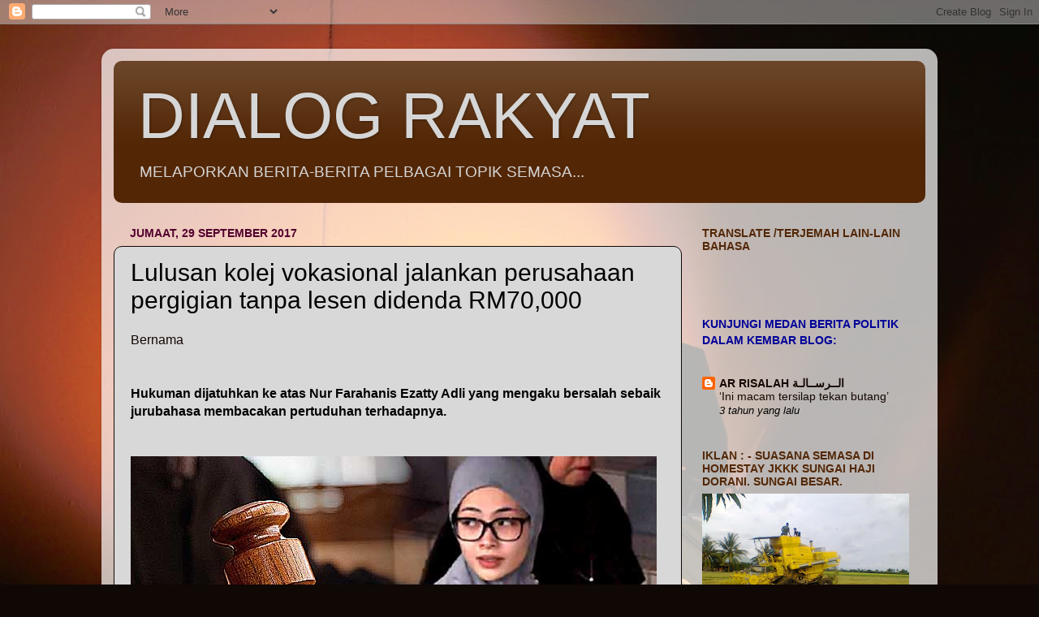

--- FILE ---
content_type: text/html; charset=UTF-8
request_url: https://dialograkyat.blogspot.com/2017/09/lulusan-kolej-vokasional-jalankan.html
body_size: 20481
content:
<!DOCTYPE html>
<html class='v2' dir='ltr' lang='ms'>
<head>
<link href='https://www.blogger.com/static/v1/widgets/335934321-css_bundle_v2.css' rel='stylesheet' type='text/css'/>
<meta content='width=1100' name='viewport'/>
<meta content='text/html; charset=UTF-8' http-equiv='Content-Type'/>
<meta content='blogger' name='generator'/>
<link href='https://dialograkyat.blogspot.com/favicon.ico' rel='icon' type='image/x-icon'/>
<link href='https://dialograkyat.blogspot.com/2017/09/lulusan-kolej-vokasional-jalankan.html' rel='canonical'/>
<link rel="alternate" type="application/atom+xml" title="DIALOG RAKYAT - Atom" href="https://dialograkyat.blogspot.com/feeds/posts/default" />
<link rel="alternate" type="application/rss+xml" title="DIALOG RAKYAT - RSS" href="https://dialograkyat.blogspot.com/feeds/posts/default?alt=rss" />
<link rel="service.post" type="application/atom+xml" title="DIALOG RAKYAT - Atom" href="https://www.blogger.com/feeds/1021528901169157883/posts/default" />

<link rel="alternate" type="application/atom+xml" title="DIALOG RAKYAT - Atom" href="https://dialograkyat.blogspot.com/feeds/2769547455593849801/comments/default" />
<!--Can't find substitution for tag [blog.ieCssRetrofitLinks]-->
<link href='http://s3media.freemalaysiatoday.com/wp-content/uploads/2017/09/Nur-Farahanis-Ezatty-Adli_law_600.jpg' rel='image_src'/>
<meta content='https://dialograkyat.blogspot.com/2017/09/lulusan-kolej-vokasional-jalankan.html' property='og:url'/>
<meta content='Lulusan kolej vokasional jalankan perusahaan pergigian tanpa lesen didenda RM70,000' property='og:title'/>
<meta content='' property='og:description'/>
<meta content='https://lh3.googleusercontent.com/blogger_img_proxy/AEn0k_sf-k9tmg7up_epqmKcsOAMxwJXjj6vfb8YXyDDQU1a-biHVvVzULpj1KEl77cIoxXHRB6vqv_mmCzicnFP6bfB_y230HjWtsF0APEMEccKpU5MoThk7LOeWlCMzKhpwbktyFgjdaLvV3g75VEmExsdWrh4MzciQe7N_VlzNehxKg5A2HJ6HO5c=w1200-h630-p-k-no-nu' property='og:image'/>
<title>DIALOG RAKYAT: Lulusan kolej vokasional jalankan perusahaan pergigian tanpa lesen didenda RM70,000</title>
<style id='page-skin-1' type='text/css'><!--
/*-----------------------------------------------
Blogger Template Style
Name:     Picture Window
Designer: Blogger
URL:      www.blogger.com
----------------------------------------------- */
/* Content
----------------------------------------------- */
body {
font: normal normal 16px Arial, Tahoma, Helvetica, FreeSans, sans-serif;
color: #000000;
background: #100805 url(//themes.googleusercontent.com/image?id=1VR5kY_EgFYqUsBCoOQLh6e49o4unoU0roJosZ-guMf9DIR4ov1dn1_RwMePhabZ6YoOC) no-repeat fixed top center /* Credit: rion819 (http://www.istockphoto.com/googleimages.php?id=185287&platform=blogger) */;
}
html body .region-inner {
min-width: 0;
max-width: 100%;
width: auto;
}
.content-outer {
font-size: 90%;
}
a:link {
text-decoration:none;
color: #140702;
}
a:visited {
text-decoration:none;
color: #000000;
}
a:hover {
text-decoration:underline;
color: #a64e0d;
}
.content-outer {
background: transparent url(//www.blogblog.com/1kt/transparent/white80.png) repeat scroll top left;
-moz-border-radius: 15px;
-webkit-border-radius: 15px;
-goog-ms-border-radius: 15px;
border-radius: 15px;
-moz-box-shadow: 0 0 3px rgba(0, 0, 0, .15);
-webkit-box-shadow: 0 0 3px rgba(0, 0, 0, .15);
-goog-ms-box-shadow: 0 0 3px rgba(0, 0, 0, .15);
box-shadow: 0 0 3px rgba(0, 0, 0, .15);
margin: 30px auto;
}
.content-inner {
padding: 15px;
}
/* Header
----------------------------------------------- */
.header-outer {
background: #532706 url(//www.blogblog.com/1kt/transparent/header_gradient_shade.png) repeat-x scroll top left;
_background-image: none;
color: #d6d6d6;
-moz-border-radius: 10px;
-webkit-border-radius: 10px;
-goog-ms-border-radius: 10px;
border-radius: 10px;
}
.Header img, .Header #header-inner {
-moz-border-radius: 10px;
-webkit-border-radius: 10px;
-goog-ms-border-radius: 10px;
border-radius: 10px;
}
.header-inner .Header .titlewrapper,
.header-inner .Header .descriptionwrapper {
padding-left: 30px;
padding-right: 30px;
}
.Header h1 {
font: normal normal 80px Impact, sans-serif;
text-shadow: 1px 1px 3px rgba(0, 0, 0, 0.3);
}
.Header h1 a {
color: #d6d6d6;
}
.Header .description {
font-size: 130%;
}
/* Tabs
----------------------------------------------- */
.tabs-inner {
margin: .5em 0 0;
padding: 0;
}
.tabs-inner .section {
margin: 0;
}
.tabs-inner .widget ul {
padding: 0;
background: #f1f1f1 url(//www.blogblog.com/1kt/transparent/tabs_gradient_shade.png) repeat scroll bottom;
-moz-border-radius: 10px;
-webkit-border-radius: 10px;
-goog-ms-border-radius: 10px;
border-radius: 10px;
}
.tabs-inner .widget li {
border: none;
}
.tabs-inner .widget li a {
display: inline-block;
padding: .5em 1em;
margin-right: 0;
color: #000000;
font: normal normal 14px Arial, Tahoma, Helvetica, FreeSans, sans-serif;
-moz-border-radius: 0 0 0 0;
-webkit-border-top-left-radius: 0;
-webkit-border-top-right-radius: 0;
-goog-ms-border-radius: 0 0 0 0;
border-radius: 0 0 0 0;
background: transparent none no-repeat scroll top left;
border-right: 1px solid #c6c6c6;
}
.tabs-inner .widget li:first-child a {
padding-left: 1.25em;
-moz-border-radius-topleft: 10px;
-moz-border-radius-bottomleft: 10px;
-webkit-border-top-left-radius: 10px;
-webkit-border-bottom-left-radius: 10px;
-goog-ms-border-top-left-radius: 10px;
-goog-ms-border-bottom-left-radius: 10px;
border-top-left-radius: 10px;
border-bottom-left-radius: 10px;
}
.tabs-inner .widget li.selected a,
.tabs-inner .widget li a:hover {
position: relative;
z-index: 1;
background: #ffffff url(//www.blogblog.com/1kt/transparent/tabs_gradient_shade.png) repeat scroll bottom;
color: #000000;
-moz-box-shadow: 0 0 0 rgba(0, 0, 0, .15);
-webkit-box-shadow: 0 0 0 rgba(0, 0, 0, .15);
-goog-ms-box-shadow: 0 0 0 rgba(0, 0, 0, .15);
box-shadow: 0 0 0 rgba(0, 0, 0, .15);
}
/* Headings
----------------------------------------------- */
h2 {
font: normal bold 100% Arial, Tahoma, Helvetica, FreeSans, sans-serif;
text-transform: uppercase;
color: #532706;
margin: .5em 0;
}
/* Main
----------------------------------------------- */
.main-outer {
background: transparent none repeat scroll top center;
-moz-border-radius: 0 0 0 0;
-webkit-border-top-left-radius: 0;
-webkit-border-top-right-radius: 0;
-webkit-border-bottom-left-radius: 0;
-webkit-border-bottom-right-radius: 0;
-goog-ms-border-radius: 0 0 0 0;
border-radius: 0 0 0 0;
-moz-box-shadow: 0 0 0 rgba(0, 0, 0, .15);
-webkit-box-shadow: 0 0 0 rgba(0, 0, 0, .15);
-goog-ms-box-shadow: 0 0 0 rgba(0, 0, 0, .15);
box-shadow: 0 0 0 rgba(0, 0, 0, .15);
}
.main-inner {
padding: 15px 5px 20px;
}
.main-inner .column-center-inner {
padding: 0 0;
}
.main-inner .column-left-inner {
padding-left: 0;
}
.main-inner .column-right-inner {
padding-right: 0;
}
/* Posts
----------------------------------------------- */
h3.post-title {
margin: 0;
font: normal normal 30px Impact, sans-serif;
}
.comments h4 {
margin: 1em 0 0;
font: normal normal 30px Impact, sans-serif;
}
.date-header span {
color: #53002e;
}
.post-outer {
background-color: #d8d8d8;
border: solid 1px #100805;
-moz-border-radius: 10px;
-webkit-border-radius: 10px;
border-radius: 10px;
-goog-ms-border-radius: 10px;
padding: 15px 20px;
margin: 0 -20px 20px;
}
.post-body {
line-height: 1.4;
font-size: 110%;
position: relative;
}
.post-header {
margin: 0 0 1.5em;
color: #a64e0d;
line-height: 1.6;
}
.post-footer {
margin: .5em 0 0;
color: #a64e0d;
line-height: 1.6;
}
#blog-pager {
font-size: 140%
}
#comments .comment-author {
padding-top: 1.5em;
border-top: dashed 1px #ccc;
border-top: dashed 1px rgba(128, 128, 128, .5);
background-position: 0 1.5em;
}
#comments .comment-author:first-child {
padding-top: 0;
border-top: none;
}
.avatar-image-container {
margin: .2em 0 0;
}
/* Comments
----------------------------------------------- */
.comments .comments-content .icon.blog-author {
background-repeat: no-repeat;
background-image: url([data-uri]);
}
.comments .comments-content .loadmore a {
border-top: 1px solid #a64e0d;
border-bottom: 1px solid #a64e0d;
}
.comments .continue {
border-top: 2px solid #a64e0d;
}
/* Widgets
----------------------------------------------- */
.widget ul, .widget #ArchiveList ul.flat {
padding: 0;
list-style: none;
}
.widget ul li, .widget #ArchiveList ul.flat li {
border-top: dashed 1px #ccc;
border-top: dashed 1px rgba(128, 128, 128, .5);
}
.widget ul li:first-child, .widget #ArchiveList ul.flat li:first-child {
border-top: none;
}
.widget .post-body ul {
list-style: disc;
}
.widget .post-body ul li {
border: none;
}
/* Footer
----------------------------------------------- */
.footer-outer {
color:#532706;
background: transparent url(https://resources.blogblog.com/blogblog/data/1kt/transparent/black50.png) repeat scroll top left;
-moz-border-radius: 10px 10px 10px 10px;
-webkit-border-top-left-radius: 10px;
-webkit-border-top-right-radius: 10px;
-webkit-border-bottom-left-radius: 10px;
-webkit-border-bottom-right-radius: 10px;
-goog-ms-border-radius: 10px 10px 10px 10px;
border-radius: 10px 10px 10px 10px;
-moz-box-shadow: 0 0 0 rgba(0, 0, 0, .15);
-webkit-box-shadow: 0 0 0 rgba(0, 0, 0, .15);
-goog-ms-box-shadow: 0 0 0 rgba(0, 0, 0, .15);
box-shadow: 0 0 0 rgba(0, 0, 0, .15);
}
.footer-inner {
padding: 10px 5px 20px;
}
.footer-outer a {
color: #b4b4b4;
}
.footer-outer a:visited {
color: #b4b4b4;
}
.footer-outer a:hover {
color: #a64e0d;
}
.footer-outer .widget h2 {
color: #b4b4b4;
}
/* Mobile
----------------------------------------------- */
html body.mobile {
height: auto;
}
html body.mobile {
min-height: 480px;
background-size: 100% auto;
}
.mobile .body-fauxcolumn-outer {
background: transparent none repeat scroll top left;
}
html .mobile .mobile-date-outer, html .mobile .blog-pager {
border-bottom: none;
background: transparent none repeat scroll top center;
margin-bottom: 10px;
}
.mobile .date-outer {
background: transparent none repeat scroll top center;
}
.mobile .header-outer, .mobile .main-outer,
.mobile .post-outer, .mobile .footer-outer {
-moz-border-radius: 0;
-webkit-border-radius: 0;
-goog-ms-border-radius: 0;
border-radius: 0;
}
.mobile .content-outer,
.mobile .main-outer,
.mobile .post-outer {
background: inherit;
border: none;
}
.mobile .content-outer {
font-size: 100%;
}
.mobile-link-button {
background-color: #140702;
}
.mobile-link-button a:link, .mobile-link-button a:visited {
color: #d8d8d8;
}
.mobile-index-contents {
color: #000000;
}
.mobile .tabs-inner .PageList .widget-content {
background: #ffffff url(//www.blogblog.com/1kt/transparent/tabs_gradient_shade.png) repeat scroll bottom;
color: #000000;
}
.mobile .tabs-inner .PageList .widget-content .pagelist-arrow {
border-left: 1px solid #c6c6c6;
}

--></style>
<style id='template-skin-1' type='text/css'><!--
body {
min-width: 1030px;
}
.content-outer, .content-fauxcolumn-outer, .region-inner {
min-width: 1030px;
max-width: 1030px;
_width: 1030px;
}
.main-inner .columns {
padding-left: 0;
padding-right: 300px;
}
.main-inner .fauxcolumn-center-outer {
left: 0;
right: 300px;
/* IE6 does not respect left and right together */
_width: expression(this.parentNode.offsetWidth -
parseInt("0") -
parseInt("300px") + 'px');
}
.main-inner .fauxcolumn-left-outer {
width: 0;
}
.main-inner .fauxcolumn-right-outer {
width: 300px;
}
.main-inner .column-left-outer {
width: 0;
right: 100%;
margin-left: -0;
}
.main-inner .column-right-outer {
width: 300px;
margin-right: -300px;
}
#layout {
min-width: 0;
}
#layout .content-outer {
min-width: 0;
width: 800px;
}
#layout .region-inner {
min-width: 0;
width: auto;
}
body#layout div.add_widget {
padding: 8px;
}
body#layout div.add_widget a {
margin-left: 32px;
}
--></style>
<style>
    body {background-image:url(\/\/themes.googleusercontent.com\/image?id=1VR5kY_EgFYqUsBCoOQLh6e49o4unoU0roJosZ-guMf9DIR4ov1dn1_RwMePhabZ6YoOC);}
    
@media (max-width: 200px) { body {background-image:url(\/\/themes.googleusercontent.com\/image?id=1VR5kY_EgFYqUsBCoOQLh6e49o4unoU0roJosZ-guMf9DIR4ov1dn1_RwMePhabZ6YoOC&options=w200);}}
@media (max-width: 400px) and (min-width: 201px) { body {background-image:url(\/\/themes.googleusercontent.com\/image?id=1VR5kY_EgFYqUsBCoOQLh6e49o4unoU0roJosZ-guMf9DIR4ov1dn1_RwMePhabZ6YoOC&options=w400);}}
@media (max-width: 800px) and (min-width: 401px) { body {background-image:url(\/\/themes.googleusercontent.com\/image?id=1VR5kY_EgFYqUsBCoOQLh6e49o4unoU0roJosZ-guMf9DIR4ov1dn1_RwMePhabZ6YoOC&options=w800);}}
@media (max-width: 1200px) and (min-width: 801px) { body {background-image:url(\/\/themes.googleusercontent.com\/image?id=1VR5kY_EgFYqUsBCoOQLh6e49o4unoU0roJosZ-guMf9DIR4ov1dn1_RwMePhabZ6YoOC&options=w1200);}}
/* Last tag covers anything over one higher than the previous max-size cap. */
@media (min-width: 1201px) { body {background-image:url(\/\/themes.googleusercontent.com\/image?id=1VR5kY_EgFYqUsBCoOQLh6e49o4unoU0roJosZ-guMf9DIR4ov1dn1_RwMePhabZ6YoOC&options=w1600);}}
  </style>
<link href='https://www.blogger.com/dyn-css/authorization.css?targetBlogID=1021528901169157883&amp;zx=ecfea7c6-9f8b-41c2-90ae-02a412ff2dc8' media='none' onload='if(media!=&#39;all&#39;)media=&#39;all&#39;' rel='stylesheet'/><noscript><link href='https://www.blogger.com/dyn-css/authorization.css?targetBlogID=1021528901169157883&amp;zx=ecfea7c6-9f8b-41c2-90ae-02a412ff2dc8' rel='stylesheet'/></noscript>
<meta name='google-adsense-platform-account' content='ca-host-pub-1556223355139109'/>
<meta name='google-adsense-platform-domain' content='blogspot.com'/>

</head>
<body class='loading variant-shade'>
<div class='navbar section' id='navbar' name='Navbar'><div class='widget Navbar' data-version='1' id='Navbar1'><script type="text/javascript">
    function setAttributeOnload(object, attribute, val) {
      if(window.addEventListener) {
        window.addEventListener('load',
          function(){ object[attribute] = val; }, false);
      } else {
        window.attachEvent('onload', function(){ object[attribute] = val; });
      }
    }
  </script>
<div id="navbar-iframe-container"></div>
<script type="text/javascript" src="https://apis.google.com/js/platform.js"></script>
<script type="text/javascript">
      gapi.load("gapi.iframes:gapi.iframes.style.bubble", function() {
        if (gapi.iframes && gapi.iframes.getContext) {
          gapi.iframes.getContext().openChild({
              url: 'https://www.blogger.com/navbar/1021528901169157883?po\x3d2769547455593849801\x26origin\x3dhttps://dialograkyat.blogspot.com',
              where: document.getElementById("navbar-iframe-container"),
              id: "navbar-iframe"
          });
        }
      });
    </script><script type="text/javascript">
(function() {
var script = document.createElement('script');
script.type = 'text/javascript';
script.src = '//pagead2.googlesyndication.com/pagead/js/google_top_exp.js';
var head = document.getElementsByTagName('head')[0];
if (head) {
head.appendChild(script);
}})();
</script>
</div></div>
<div class='body-fauxcolumns'>
<div class='fauxcolumn-outer body-fauxcolumn-outer'>
<div class='cap-top'>
<div class='cap-left'></div>
<div class='cap-right'></div>
</div>
<div class='fauxborder-left'>
<div class='fauxborder-right'></div>
<div class='fauxcolumn-inner'>
</div>
</div>
<div class='cap-bottom'>
<div class='cap-left'></div>
<div class='cap-right'></div>
</div>
</div>
</div>
<div class='content'>
<div class='content-fauxcolumns'>
<div class='fauxcolumn-outer content-fauxcolumn-outer'>
<div class='cap-top'>
<div class='cap-left'></div>
<div class='cap-right'></div>
</div>
<div class='fauxborder-left'>
<div class='fauxborder-right'></div>
<div class='fauxcolumn-inner'>
</div>
</div>
<div class='cap-bottom'>
<div class='cap-left'></div>
<div class='cap-right'></div>
</div>
</div>
</div>
<div class='content-outer'>
<div class='content-cap-top cap-top'>
<div class='cap-left'></div>
<div class='cap-right'></div>
</div>
<div class='fauxborder-left content-fauxborder-left'>
<div class='fauxborder-right content-fauxborder-right'></div>
<div class='content-inner'>
<header>
<div class='header-outer'>
<div class='header-cap-top cap-top'>
<div class='cap-left'></div>
<div class='cap-right'></div>
</div>
<div class='fauxborder-left header-fauxborder-left'>
<div class='fauxborder-right header-fauxborder-right'></div>
<div class='region-inner header-inner'>
<div class='header section' id='header' name='Pengepala'><div class='widget Header' data-version='1' id='Header1'>
<div id='header-inner'>
<div class='titlewrapper'>
<h1 class='title'>
<a href='https://dialograkyat.blogspot.com/'>
DIALOG RAKYAT
</a>
</h1>
</div>
<div class='descriptionwrapper'>
<p class='description'><span>MELAPORKAN BERITA-BERITA PELBAGAI TOPIK SEMASA...</span></p>
</div>
</div>
</div></div>
</div>
</div>
<div class='header-cap-bottom cap-bottom'>
<div class='cap-left'></div>
<div class='cap-right'></div>
</div>
</div>
</header>
<div class='tabs-outer'>
<div class='tabs-cap-top cap-top'>
<div class='cap-left'></div>
<div class='cap-right'></div>
</div>
<div class='fauxborder-left tabs-fauxborder-left'>
<div class='fauxborder-right tabs-fauxborder-right'></div>
<div class='region-inner tabs-inner'>
<div class='tabs section' id='crosscol' name='Rentas Lajur'><div class='widget HTML' data-version='1' id='HTML6'>
<div class='widget-content'>
<script type="text/javascript" src="//www.ohbelog.com/widget/260/0/3/2/100/bottom/transparent/006b9b/Tahoma|1.2em|0.04em|13px|70%25|1px|1px|c0c0c0|center|top|square|3,6,1,4,2,7,9,8|1|0" charset="utf-4"></script>
</div>
<div class='clear'></div>
</div></div>
<div class='tabs no-items section' id='crosscol-overflow' name='Cross-Column 2'></div>
</div>
</div>
<div class='tabs-cap-bottom cap-bottom'>
<div class='cap-left'></div>
<div class='cap-right'></div>
</div>
</div>
<div class='main-outer'>
<div class='main-cap-top cap-top'>
<div class='cap-left'></div>
<div class='cap-right'></div>
</div>
<div class='fauxborder-left main-fauxborder-left'>
<div class='fauxborder-right main-fauxborder-right'></div>
<div class='region-inner main-inner'>
<div class='columns fauxcolumns'>
<div class='fauxcolumn-outer fauxcolumn-center-outer'>
<div class='cap-top'>
<div class='cap-left'></div>
<div class='cap-right'></div>
</div>
<div class='fauxborder-left'>
<div class='fauxborder-right'></div>
<div class='fauxcolumn-inner'>
</div>
</div>
<div class='cap-bottom'>
<div class='cap-left'></div>
<div class='cap-right'></div>
</div>
</div>
<div class='fauxcolumn-outer fauxcolumn-left-outer'>
<div class='cap-top'>
<div class='cap-left'></div>
<div class='cap-right'></div>
</div>
<div class='fauxborder-left'>
<div class='fauxborder-right'></div>
<div class='fauxcolumn-inner'>
</div>
</div>
<div class='cap-bottom'>
<div class='cap-left'></div>
<div class='cap-right'></div>
</div>
</div>
<div class='fauxcolumn-outer fauxcolumn-right-outer'>
<div class='cap-top'>
<div class='cap-left'></div>
<div class='cap-right'></div>
</div>
<div class='fauxborder-left'>
<div class='fauxborder-right'></div>
<div class='fauxcolumn-inner'>
</div>
</div>
<div class='cap-bottom'>
<div class='cap-left'></div>
<div class='cap-right'></div>
</div>
</div>
<!-- corrects IE6 width calculation -->
<div class='columns-inner'>
<div class='column-center-outer'>
<div class='column-center-inner'>
<div class='main section' id='main' name='Utama'><div class='widget Blog' data-version='1' id='Blog1'>
<div class='blog-posts hfeed'>

          <div class="date-outer">
        
<h2 class='date-header'><span>Jumaat, 29 September 2017</span></h2>

          <div class="date-posts">
        
<div class='post-outer'>
<div class='post hentry uncustomized-post-template' itemprop='blogPost' itemscope='itemscope' itemtype='http://schema.org/BlogPosting'>
<meta content='http://s3media.freemalaysiatoday.com/wp-content/uploads/2017/09/Nur-Farahanis-Ezatty-Adli_law_600.jpg' itemprop='image_url'/>
<meta content='1021528901169157883' itemprop='blogId'/>
<meta content='2769547455593849801' itemprop='postId'/>
<a name='2769547455593849801'></a>
<h3 class='post-title entry-title' itemprop='name'>
Lulusan kolej vokasional jalankan perusahaan pergigian tanpa lesen didenda RM70,000
</h3>
<div class='post-header'>
<div class='post-header-line-1'></div>
</div>
<div class='post-body entry-content' id='post-body-2769547455593849801' itemprop='description articleBody'>
<h1>
</h1>
<div class="meta">
                <div class="author">
<a class="author url fn" href="http://www.freemalaysiatoday.com/category/author/bernama2016/" rel="author" title="Posts by Bernama">Bernama</a></div>
&nbsp;</div>
<div class="meta">
&nbsp;</div>
<div class="summary">
<b>Hukuman dijatuhkan ke atas Nur Farahanis Ezatty Adli yang mengaku bersalah sebaik jurubahasa membacakan pertuduhan terhadapnya.</b></div>
<div class="summary">
<br /></div>
<div class="summary">
<br /></div>
<img alt="Nur-Farahanis-Ezatty-Adli_law_600" class="aligncenter size-full wp-image-825689" height="369" src="https://lh3.googleusercontent.com/blogger_img_proxy/AEn0k_sf-k9tmg7up_epqmKcsOAMxwJXjj6vfb8YXyDDQU1a-biHVvVzULpj1KEl77cIoxXHRB6vqv_mmCzicnFP6bfB_y230HjWtsF0APEMEccKpU5MoThk7LOeWlCMzKhpwbktyFgjdaLvV3g75VEmExsdWrh4MzciQe7N_VlzNehxKg5A2HJ6HO5c=s0-d" width="648"><br />

<br />
<br />
MELAKA: Seorang lulusan kolej vokasional didenda RM70,000 oleh 
Mahkamah Sesyen di Ayer Keroh hari ini selepas mengaku bersalah 
menjalankan perusahaan pergigian tanpa lesen di Bukit Katil, Januari 
lepas.<br />
<br />

Hakim Norma Ismail menjatuhkan hukuman itu ke atas Nur Farahanis 
Ezatty Adli, 20, dari Alor Setar, Kedah yang mengaku bersalah sebaik 
jurubahasa membacakan pertuduhan terhadapnya.<br />
<br />

Mahkamah turut memerintahkan gadis itu jalani hukuman penjara 6 bulan jika gagal membayar denda berkenaan.<br />
<br />
<div class="code-block code-block-1 ai-viewport-1" style="float: left; margin: 8px 8px 8px 0px;">


<div data-google-query-id="CMiDnJ_dytYCFdMeaAodjyUFHQ" id="div-gpt-ad-1462811451620-0">

</div>
</div>
Mengikut pertuduhan, Nur Farahanis Ezatty didakwa menyediakan klinik 
pergigian swasta tanpa didaftarkan mengikut Seksyen 27 Akta Kemudahan 
dan Perkhidmatan Jagaan Kesihatan Swasta 1998 di Bakti Homestay, Jalan 
Bukit Katil, pada 10.15 malam, 25 Januari lepas.<br />
<br />

Dia didakwa melakukan kesalahan mengikut subseksyen 4(1) akta itu dan
 boleh dihukum mengikut subperenggan 5(1)(a)(i) akta sama yang 
memperuntukkan denda tidak lebih RM300,000 atau penjara maksimum 6 tahun
 atau kedua-duanya.<br />
<br />

Terdahulu, Timbalan Pendakwa Raya Kementerian Kesihatan Nurul 
Khairiyah Samsudin memohon mahkamah mengenakan hukuman setimpal dengan 
mengambil kira keselamatan dan kesihatan pesakit, berikutan proses 
menjalankan pendakap gigi hanya boleh dilakukan doktor bertauliah selain
 kes berkenaan bukan pertama di Melaka dan Malaysia.<br />
<br />

Peguam Janariah Mustafa yang mewakili gadis itu merayu hukuman ringan
 atas alasan ia merupakan kesalahan pertama anak guamnya, menjimatkan 
masa mahkamah, selain insaf dan tidak akan mengulangi kesalahan 
tersebut.<br />
<br />
<br />

<div style='clear: both;'></div>
</div>
<div class='post-footer'>
<div class='post-footer-line post-footer-line-1'>
<span class='post-author vcard'>
Dicatat oleh
<span class='fn' itemprop='author' itemscope='itemscope' itemtype='http://schema.org/Person'>
<span itemprop='name'>ELBI RISALAH</span>
</span>
</span>
<span class='post-timestamp'>
di
<meta content='https://dialograkyat.blogspot.com/2017/09/lulusan-kolej-vokasional-jalankan.html' itemprop='url'/>
<a class='timestamp-link' href='https://dialograkyat.blogspot.com/2017/09/lulusan-kolej-vokasional-jalankan.html' rel='bookmark' title='permanent link'><abbr class='published' itemprop='datePublished' title='2017-09-29T23:42:00+08:00'>9/29/2017 11:42:00 PTG</abbr></a>
</span>
<span class='post-comment-link'>
</span>
<span class='post-icons'>
<span class='item-action'>
<a href='https://www.blogger.com/email-post/1021528901169157883/2769547455593849801' title='Catatan E-mel'>
<img alt='' class='icon-action' height='13' src='https://resources.blogblog.com/img/icon18_email.gif' width='18'/>
</a>
</span>
<span class='item-control blog-admin pid-1197452614'>
<a href='https://www.blogger.com/post-edit.g?blogID=1021528901169157883&postID=2769547455593849801&from=pencil' title='Edit Catatan'>
<img alt='' class='icon-action' height='18' src='https://resources.blogblog.com/img/icon18_edit_allbkg.gif' width='18'/>
</a>
</span>
</span>
<div class='post-share-buttons goog-inline-block'>
<a class='goog-inline-block share-button sb-email' href='https://www.blogger.com/share-post.g?blogID=1021528901169157883&postID=2769547455593849801&target=email' target='_blank' title='E-melkan Ini'><span class='share-button-link-text'>E-melkan Ini</span></a><a class='goog-inline-block share-button sb-blog' href='https://www.blogger.com/share-post.g?blogID=1021528901169157883&postID=2769547455593849801&target=blog' onclick='window.open(this.href, "_blank", "height=270,width=475"); return false;' target='_blank' title='BlogThis!'><span class='share-button-link-text'>BlogThis!</span></a><a class='goog-inline-block share-button sb-twitter' href='https://www.blogger.com/share-post.g?blogID=1021528901169157883&postID=2769547455593849801&target=twitter' target='_blank' title='Kongsi pada X'><span class='share-button-link-text'>Kongsi pada X</span></a><a class='goog-inline-block share-button sb-facebook' href='https://www.blogger.com/share-post.g?blogID=1021528901169157883&postID=2769547455593849801&target=facebook' onclick='window.open(this.href, "_blank", "height=430,width=640"); return false;' target='_blank' title='Kongsi ke Facebook'><span class='share-button-link-text'>Kongsi ke Facebook</span></a><a class='goog-inline-block share-button sb-pinterest' href='https://www.blogger.com/share-post.g?blogID=1021528901169157883&postID=2769547455593849801&target=pinterest' target='_blank' title='Kongsi ke Pinterest'><span class='share-button-link-text'>Kongsi ke Pinterest</span></a>
</div>
</div>
<div class='post-footer-line post-footer-line-2'>
<span class='post-labels'>
Label:
<a href='https://dialograkyat.blogspot.com/search/label/MAHKAMAH' rel='tag'>MAHKAMAH</a>
</span>
</div>
<div class='post-footer-line post-footer-line-3'>
<span class='post-location'>
</span>
</div>
</div>
</div>
<div class='comments' id='comments'>
<a name='comments'></a>
<h4>Tiada ulasan:</h4>
<div id='Blog1_comments-block-wrapper'>
<dl class='avatar-comment-indent' id='comments-block'>
</dl>
</div>
<p class='comment-footer'>
<a href='https://www.blogger.com/comment/fullpage/post/1021528901169157883/2769547455593849801' onclick=''>Catat Ulasan</a>
</p>
</div>
</div>

        </div></div>
      
</div>
<div class='blog-pager' id='blog-pager'>
<span id='blog-pager-newer-link'>
<a class='blog-pager-newer-link' href='https://dialograkyat.blogspot.com/2017/09/pakatan-pkr-dap-dominasi-pbt-selangor.html' id='Blog1_blog-pager-newer-link' title='Catatan Terbaru'>Catatan Terbaru</a>
</span>
<span id='blog-pager-older-link'>
<a class='blog-pager-older-link' href='https://dialograkyat.blogspot.com/2017/09/mas-nak-buat-apa-dengan-pesawat-rm40.html' id='Blog1_blog-pager-older-link' title='Catatan Lama'>Catatan Lama</a>
</span>
<a class='home-link' href='https://dialograkyat.blogspot.com/'>Laman utama</a>
</div>
<div class='clear'></div>
<div class='post-feeds'>
<div class='feed-links'>
Langgan:
<a class='feed-link' href='https://dialograkyat.blogspot.com/feeds/2769547455593849801/comments/default' target='_blank' type='application/atom+xml'>Catat Ulasan (Atom)</a>
</div>
</div>
</div></div>
</div>
</div>
<div class='column-left-outer'>
<div class='column-left-inner'>
<aside>
</aside>
</div>
</div>
<div class='column-right-outer'>
<div class='column-right-inner'>
<aside>
<div class='sidebar section' id='sidebar-right-1'><div class='widget Text' data-version='1' id='Text10'>
<h2 class='title'>TRANSLATE /TERJEMAH LAIN-LAIN BAHASA</h2>
<div class='widget-content'>
<br /><div id="google_translate_element"></div><script><br />function googleTranslateElementInit() {<br />  new google.translate.TranslateElement({<br />    pageLanguage: 'ms'<br />  }, 'google_translate_element');<br />}<br /></script><script src="//translate.google.com/translate_a/element.js?cb=googleTranslateElementInit"></script><span style="font-weight: bold;color:#330099;"> </span><br />
</div>
<div class='clear'></div>
</div><div class='widget HTML' data-version='1' id='HTML5'>
<div class='widget-content'>
<div id="google_translate_element"></div><script>
function googleTranslateElementInit() {
  new google.translate.TranslateElement({
    pageLanguage: 'ms'
  }, 'google_translate_element');
}
</script><script src="//translate.google.com/translate_a/element.js?cb=googleTranslateElementInit"></script>
</div>
<div class='clear'></div>
</div><div class='widget Text' data-version='1' id='Text4'>
<div class='widget-content'>
<span =""  style="color:#000099;"><b><span>KUNJUNGI<span> MEDAN BERITA POLITIK DALAM KEMBAR BLOG:</span></span></b></span><br />
</div>
<div class='clear'></div>
</div><div class='widget BlogList' data-version='1' id='BlogList2'>
<div class='widget-content'>
<div class='blog-list-container' id='BlogList2_container'>
<ul id='BlogList2_blogs'>
<li style='display: block;'>
<div class='blog-icon'>
<img data-lateloadsrc='https://lh3.googleusercontent.com/blogger_img_proxy/AEn0k_vL7rg-btXXOQPIQdZ2LuDmIKhRQnJqoWQ_uc0pxMimpUpTF_P8WxL7oIfYL0Rdwb3BFMT-fAuOA4QuZzVX9DU28x65D06RMYNYdpsgo0Abco8=s16-w16-h16' height='16' width='16'/>
</div>
<div class='blog-content'>
<div class='blog-title'>
<a href='https://arrisalah-elbi.blogspot.com/' target='_blank'>
AR RISALAH    الــرســالـة</a>
</div>
<div class='item-content'>
<span class='item-title'>
<a href='https://arrisalah-elbi.blogspot.com/2022/02/ini-macam-tersilap-tekan-butang.html' target='_blank'>
&#8216;Ini macam tersilap tekan butang&#8217;
</a>
</span>
<div class='item-time'>
3 tahun yang lalu
</div>
</div>
</div>
<div style='clear: both;'></div>
</li>
</ul>
<div class='clear'></div>
</div>
</div>
</div><div class='widget Image' data-version='1' id='Image1'>
<h2>IKLAN : -  SUASANA SEMASA DI HOMESTAY JKKK SUNGAI HAJI DORANI. SUNGAI BESAR.</h2>
<div class='widget-content'>
<img alt='IKLAN : -  SUASANA SEMASA DI HOMESTAY JKKK SUNGAI HAJI DORANI. SUNGAI BESAR.' height='191' id='Image1_img' src='https://blogger.googleusercontent.com/img/b/R29vZ2xl/AVvXsEhUvCneYD0Y5p2eCVIR9nk4VMBqI-qIP-sDlU9JdxE58vuBO4KLOj_aUN4WA2awT1IOVmJ6dLzQ7JMWL9TGKq3tu5v5od5HAnpSo9wW1rlqtn3sRcF_x30imVeHLDgxZyAnOrjypddZuSo/s255/Foto0105_001.jpg' width='255'/>
<br/>
<span class='caption'>BULAN JANUARI 2022.... Kerja-kerja mengambil hasil sawah padi menggunakan jentuai sudah bermula di sekitar kampung Sungai Haji Dorani. Di jangka akhir bulan Januari 2022 semua sawah habis diambil hasilnya....Pelawat yang ingin berkunjung ke HOMESTAY JKKK , sila dapatkan maklumat awal ke talian 019-911 4470 (P)Pelawat yang ingin berkunjung ke HOMESTAY JKKK , sila dapatkan maklumat awal ke talian 019-911 4470 (P)</span>
</div>
<div class='clear'></div>
</div>
<div class='widget Text' data-version='1' id='Text9'>
<h2 class='title'>JUMLAH PENGUNJUNG SEJAK 2008 SEHINGGA KINI :</h2>
<div class='widget-content'>
<a href="http://www.easycounter.com/"><img src="https://lh3.googleusercontent.com/blogger_img_proxy/AEn0k_uyBpR9E-VHjLaDDCQo21b67mpgCvMRwKUMDDWQ6B5JhsN_fMKodU5KVQdY4oYpZR--azh4WRoqxZBy289JW729bFl1q_J-lJD1WNlCMnI-snjIRQ=s0-d" /></a><span style="color: rgb(255 , 0 , 0); font-style: italic;"><br /><br /><span =""  style="color:#6666cc;"><b>Sedang Online Sekarang</b></span><br /><br /><a href="http://whos.amung.us/show/mbiw04xw"><img alt="hit counter" border="0" height="29" src="https://lh3.googleusercontent.com/blogger_img_proxy/AEn0k_sOTp3xvLMgqw8aeyk6yqtJq2slGKbHKHm8AuVEfkPA8BkNPu9F6IrfyN5TSSlfQlQ7yjrEXO_mLvpqcDBxh6NI1lR-bdcjuu69ujo=s0-d" width="81" /></a><br /></span>
</div>
<div class='clear'></div>
</div><div class='widget Followers' data-version='1' id='Followers1'>
<h2 class='title'>PENGIKUT / PEMBACA TETAP :</h2>
<div class='widget-content'>
<div id='Followers1-wrapper'>
<div style='margin-right:2px;'>
<div><script type="text/javascript" src="https://apis.google.com/js/platform.js"></script>
<div id="followers-iframe-container"></div>
<script type="text/javascript">
    window.followersIframe = null;
    function followersIframeOpen(url) {
      gapi.load("gapi.iframes", function() {
        if (gapi.iframes && gapi.iframes.getContext) {
          window.followersIframe = gapi.iframes.getContext().openChild({
            url: url,
            where: document.getElementById("followers-iframe-container"),
            messageHandlersFilter: gapi.iframes.CROSS_ORIGIN_IFRAMES_FILTER,
            messageHandlers: {
              '_ready': function(obj) {
                window.followersIframe.getIframeEl().height = obj.height;
              },
              'reset': function() {
                window.followersIframe.close();
                followersIframeOpen("https://www.blogger.com/followers/frame/1021528901169157883?colors\x3dCgt0cmFuc3BhcmVudBILdHJhbnNwYXJlbnQaByMwMDAwMDAiByMxNDA3MDIqC3RyYW5zcGFyZW50MgcjNTMyNzA2OgcjMDAwMDAwQgcjMTQwNzAySgcjMDAwMDAwUgcjMTQwNzAyWgt0cmFuc3BhcmVudA%3D%3D\x26pageSize\x3d21\x26hl\x3dms\x26origin\x3dhttps://dialograkyat.blogspot.com");
              },
              'open': function(url) {
                window.followersIframe.close();
                followersIframeOpen(url);
              }
            }
          });
        }
      });
    }
    followersIframeOpen("https://www.blogger.com/followers/frame/1021528901169157883?colors\x3dCgt0cmFuc3BhcmVudBILdHJhbnNwYXJlbnQaByMwMDAwMDAiByMxNDA3MDIqC3RyYW5zcGFyZW50MgcjNTMyNzA2OgcjMDAwMDAwQgcjMTQwNzAySgcjMDAwMDAwUgcjMTQwNzAyWgt0cmFuc3BhcmVudA%3D%3D\x26pageSize\x3d21\x26hl\x3dms\x26origin\x3dhttps://dialograkyat.blogspot.com");
  </script></div>
</div>
</div>
<div class='clear'></div>
</div>
</div><div class='widget HTML' data-version='1' id='HTML11'>
<h2 class='title'>LOKASI PENGUNJUNG MAYA</h2>
<div class='widget-content'>
<script type="text/javascript" src="//feedjit.com/serve/?vv=364&amp;dd=76a2c10b1679c7ddfeb2a7f34b0c2ccc62659468713843383801ee622fdd462d&amp;wid=370bf9eb12e7e1f0&amp;pid=d2a32ae7b917148b&amp;proid=8c63917a27d2703b&amp;bc=FFFFFF&amp;tc=494949&amp;brd1=889FB6&amp;lnk=494949&amp;hc=336699&amp;ww=160"></script><noscript><a href="http://feedjit.com/">Feedjit Live Blog Stats</a></noscript>
</div>
<div class='clear'></div>
</div><div class='widget LinkList' data-version='1' id='LinkList3'>
<h2>PAUTAN BUKAN AKHBAR</h2>
<div class='widget-content'>
<ul>
<li><a href='http://wfauzdin.blogspot.com/'>WFAUZDIN NS</a></li>
<li><a href='http://ceritarakyatnusantara.com/id/#'>CERITA RAKYAT NUSANTARA</a></li>
<li><a href='http://banjarsungaiganal.blogspot.com/'>BANJAR SUNGAI GANAL</a></li>
<li><a href='http://the-antics-of-husin-lempoyang.blogspot.com/'>HUSIN LEMPOYANG</a></li>
<li><a href='http://cenangau.blogspot.com/2009/03/hari-ini-dalam-sejarah-perak-himpunan.html'>CENANGAU</a></li>
<li><a href='http://www.tranungkite.net/v7/'>TRANUNGKITE</a></li>
<li><a href='http://n32.blogspot.com/'>ROSLAN SMS</a></li>
<li><a href='http://www.familiazam.com/peta_laman.htm'>FAMILI AZAM</a></li>
<li><a href='http://alhusseyn51.blogspot.com/'>AL HUSSEYN</a></li>
<li><a href='http://kadirjasin.blogspot.com/'>KADIR JASIN</a></li>
</ul>
<div class='clear'></div>
</div>
</div><div class='widget LinkList' data-version='1' id='LinkList1'>
<h2>AKHBAR RUJUKAN BERITA</h2>
<div class='widget-content'>
<ul>
<li><a href='http://www.astroawani.com/'>ASTRO AWANI</a></li>
<li><a href='http://www.selangorku.com/'>MEDIA SELANGORKU</a></li>
<li><a href='http://roketkini.com/'>ROKET KINI .COM</a></li>
<li><a href='http://www.keadilandaily.com/program-ceramah-pakatan-rakyat-prk-tenang-25-januari/'>KEADILAN DAILY</a></li>
<li><a href='http://www.bernama.com/bernama/v5/bm/index.php'>BERNAMA</a></li>
<li><a href='http://www.sabahdaily.com/'>SABAH DAILY</a></li>
<li><a href='http://www.hmetro.com.my/'>HARIAN METRO</a></li>
<li><a href='http://www.nst.com.my/'>NST ONLINE</a></li>
<li><a href='http://mstar.com.my/cms/index.jsp'>MSTAR ONLINE</a></li>
<li><a href='http://www.malaysiakini.com/news/84645'>MALAYSIA KINI</a></li>
<li><a href='http://www.sinarharian.com.my/selangor/'>SINAR HARIAN</a></li>
<li><a href='http://www.harakahdaily.net/'>HARAKAH DAILY</a></li>
<li><a href='https://www.google.com/search?client=firefox-b-d&q=agenda+daily'>AGENDA DAILY</a></li>
<li><a href='https://suaramerdeka.com.my/category/politik/'>SUARA MERDEKA</a></li>
<li><a href='https://www.google.com/search?client=firefox-b-d&q=malaysianow+bm'>MALAYSIA NOW</a></li>
<li><a href='https://utusantv.com/category/semasa/berita/'>UTUSAN TV</a></li>
<li><a href='https://malaysiapost.com.my/'>MALAYSIA POST</a></li>
<li><a href='https://www.kosmo.com.my/terkini/'>KOSMO ONLINE</a></li>
<li><a href='https://www.bharian.com.my/'>BERITA HARIAN ONLINE</a></li>
<li><a href='https://www.utusan.com.my/terkini/'>UTUSAN ONLINE</a></li>
<li><a href='https://umno-online.my/'>UMNO ONLINE</a></li>
<li><a href='https://malaysiagazette.com/category/utama/'>MALAYSIA GAZETTE</a></li>
<li><a href='https://www.malaysia-today.net/category/berita/'>MALAYSIA TODAY</a></li>
<li><a href='https://www.facebook.com/BuletinTV3Official/'>BULETIN TV3</a></li>
</ul>
<div class='clear'></div>
</div>
</div><div class='widget BlogArchive' data-version='1' id='BlogArchive1'>
<h2>TAJUK BERITA BULAN INI</h2>
<div class='widget-content'>
<div id='ArchiveList'>
<div id='BlogArchive1_ArchiveList'>
<ul class='hierarchy'>
<li class='archivedate collapsed'>
<a class='toggle' href='javascript:void(0)'>
<span class='zippy'>

        &#9658;&#160;
      
</span>
</a>
<a class='post-count-link' href='https://dialograkyat.blogspot.com/2022/'>
2022
</a>
<span class='post-count' dir='ltr'>(860)</span>
<ul class='hierarchy'>
<li class='archivedate collapsed'>
<a class='toggle' href='javascript:void(0)'>
<span class='zippy'>

        &#9658;&#160;
      
</span>
</a>
<a class='post-count-link' href='https://dialograkyat.blogspot.com/2022/02/'>
Februari
</a>
<span class='post-count' dir='ltr'>(120)</span>
</li>
</ul>
<ul class='hierarchy'>
<li class='archivedate collapsed'>
<a class='toggle' href='javascript:void(0)'>
<span class='zippy'>

        &#9658;&#160;
      
</span>
</a>
<a class='post-count-link' href='https://dialograkyat.blogspot.com/2022/01/'>
Januari
</a>
<span class='post-count' dir='ltr'>(740)</span>
</li>
</ul>
</li>
</ul>
<ul class='hierarchy'>
<li class='archivedate collapsed'>
<a class='toggle' href='javascript:void(0)'>
<span class='zippy'>

        &#9658;&#160;
      
</span>
</a>
<a class='post-count-link' href='https://dialograkyat.blogspot.com/2021/'>
2021
</a>
<span class='post-count' dir='ltr'>(8478)</span>
<ul class='hierarchy'>
<li class='archivedate collapsed'>
<a class='toggle' href='javascript:void(0)'>
<span class='zippy'>

        &#9658;&#160;
      
</span>
</a>
<a class='post-count-link' href='https://dialograkyat.blogspot.com/2021/12/'>
Disember
</a>
<span class='post-count' dir='ltr'>(731)</span>
</li>
</ul>
<ul class='hierarchy'>
<li class='archivedate collapsed'>
<a class='toggle' href='javascript:void(0)'>
<span class='zippy'>

        &#9658;&#160;
      
</span>
</a>
<a class='post-count-link' href='https://dialograkyat.blogspot.com/2021/11/'>
November
</a>
<span class='post-count' dir='ltr'>(747)</span>
</li>
</ul>
<ul class='hierarchy'>
<li class='archivedate collapsed'>
<a class='toggle' href='javascript:void(0)'>
<span class='zippy'>

        &#9658;&#160;
      
</span>
</a>
<a class='post-count-link' href='https://dialograkyat.blogspot.com/2021/10/'>
Oktober
</a>
<span class='post-count' dir='ltr'>(667)</span>
</li>
</ul>
<ul class='hierarchy'>
<li class='archivedate collapsed'>
<a class='toggle' href='javascript:void(0)'>
<span class='zippy'>

        &#9658;&#160;
      
</span>
</a>
<a class='post-count-link' href='https://dialograkyat.blogspot.com/2021/09/'>
September
</a>
<span class='post-count' dir='ltr'>(666)</span>
</li>
</ul>
<ul class='hierarchy'>
<li class='archivedate collapsed'>
<a class='toggle' href='javascript:void(0)'>
<span class='zippy'>

        &#9658;&#160;
      
</span>
</a>
<a class='post-count-link' href='https://dialograkyat.blogspot.com/2021/08/'>
Ogos
</a>
<span class='post-count' dir='ltr'>(756)</span>
</li>
</ul>
<ul class='hierarchy'>
<li class='archivedate collapsed'>
<a class='toggle' href='javascript:void(0)'>
<span class='zippy'>

        &#9658;&#160;
      
</span>
</a>
<a class='post-count-link' href='https://dialograkyat.blogspot.com/2021/07/'>
Julai
</a>
<span class='post-count' dir='ltr'>(678)</span>
</li>
</ul>
<ul class='hierarchy'>
<li class='archivedate collapsed'>
<a class='toggle' href='javascript:void(0)'>
<span class='zippy'>

        &#9658;&#160;
      
</span>
</a>
<a class='post-count-link' href='https://dialograkyat.blogspot.com/2021/06/'>
Jun
</a>
<span class='post-count' dir='ltr'>(747)</span>
</li>
</ul>
<ul class='hierarchy'>
<li class='archivedate collapsed'>
<a class='toggle' href='javascript:void(0)'>
<span class='zippy'>

        &#9658;&#160;
      
</span>
</a>
<a class='post-count-link' href='https://dialograkyat.blogspot.com/2021/05/'>
Mei
</a>
<span class='post-count' dir='ltr'>(728)</span>
</li>
</ul>
<ul class='hierarchy'>
<li class='archivedate collapsed'>
<a class='toggle' href='javascript:void(0)'>
<span class='zippy'>

        &#9658;&#160;
      
</span>
</a>
<a class='post-count-link' href='https://dialograkyat.blogspot.com/2021/04/'>
April
</a>
<span class='post-count' dir='ltr'>(776)</span>
</li>
</ul>
<ul class='hierarchy'>
<li class='archivedate collapsed'>
<a class='toggle' href='javascript:void(0)'>
<span class='zippy'>

        &#9658;&#160;
      
</span>
</a>
<a class='post-count-link' href='https://dialograkyat.blogspot.com/2021/03/'>
Mac
</a>
<span class='post-count' dir='ltr'>(611)</span>
</li>
</ul>
<ul class='hierarchy'>
<li class='archivedate collapsed'>
<a class='toggle' href='javascript:void(0)'>
<span class='zippy'>

        &#9658;&#160;
      
</span>
</a>
<a class='post-count-link' href='https://dialograkyat.blogspot.com/2021/02/'>
Februari
</a>
<span class='post-count' dir='ltr'>(661)</span>
</li>
</ul>
<ul class='hierarchy'>
<li class='archivedate collapsed'>
<a class='toggle' href='javascript:void(0)'>
<span class='zippy'>

        &#9658;&#160;
      
</span>
</a>
<a class='post-count-link' href='https://dialograkyat.blogspot.com/2021/01/'>
Januari
</a>
<span class='post-count' dir='ltr'>(710)</span>
</li>
</ul>
</li>
</ul>
<ul class='hierarchy'>
<li class='archivedate collapsed'>
<a class='toggle' href='javascript:void(0)'>
<span class='zippy'>

        &#9658;&#160;
      
</span>
</a>
<a class='post-count-link' href='https://dialograkyat.blogspot.com/2020/'>
2020
</a>
<span class='post-count' dir='ltr'>(6430)</span>
<ul class='hierarchy'>
<li class='archivedate collapsed'>
<a class='toggle' href='javascript:void(0)'>
<span class='zippy'>

        &#9658;&#160;
      
</span>
</a>
<a class='post-count-link' href='https://dialograkyat.blogspot.com/2020/12/'>
Disember
</a>
<span class='post-count' dir='ltr'>(663)</span>
</li>
</ul>
<ul class='hierarchy'>
<li class='archivedate collapsed'>
<a class='toggle' href='javascript:void(0)'>
<span class='zippy'>

        &#9658;&#160;
      
</span>
</a>
<a class='post-count-link' href='https://dialograkyat.blogspot.com/2020/11/'>
November
</a>
<span class='post-count' dir='ltr'>(767)</span>
</li>
</ul>
<ul class='hierarchy'>
<li class='archivedate collapsed'>
<a class='toggle' href='javascript:void(0)'>
<span class='zippy'>

        &#9658;&#160;
      
</span>
</a>
<a class='post-count-link' href='https://dialograkyat.blogspot.com/2020/10/'>
Oktober
</a>
<span class='post-count' dir='ltr'>(525)</span>
</li>
</ul>
<ul class='hierarchy'>
<li class='archivedate collapsed'>
<a class='toggle' href='javascript:void(0)'>
<span class='zippy'>

        &#9658;&#160;
      
</span>
</a>
<a class='post-count-link' href='https://dialograkyat.blogspot.com/2020/09/'>
September
</a>
<span class='post-count' dir='ltr'>(455)</span>
</li>
</ul>
<ul class='hierarchy'>
<li class='archivedate collapsed'>
<a class='toggle' href='javascript:void(0)'>
<span class='zippy'>

        &#9658;&#160;
      
</span>
</a>
<a class='post-count-link' href='https://dialograkyat.blogspot.com/2020/08/'>
Ogos
</a>
<span class='post-count' dir='ltr'>(581)</span>
</li>
</ul>
<ul class='hierarchy'>
<li class='archivedate collapsed'>
<a class='toggle' href='javascript:void(0)'>
<span class='zippy'>

        &#9658;&#160;
      
</span>
</a>
<a class='post-count-link' href='https://dialograkyat.blogspot.com/2020/07/'>
Julai
</a>
<span class='post-count' dir='ltr'>(592)</span>
</li>
</ul>
<ul class='hierarchy'>
<li class='archivedate collapsed'>
<a class='toggle' href='javascript:void(0)'>
<span class='zippy'>

        &#9658;&#160;
      
</span>
</a>
<a class='post-count-link' href='https://dialograkyat.blogspot.com/2020/06/'>
Jun
</a>
<span class='post-count' dir='ltr'>(521)</span>
</li>
</ul>
<ul class='hierarchy'>
<li class='archivedate collapsed'>
<a class='toggle' href='javascript:void(0)'>
<span class='zippy'>

        &#9658;&#160;
      
</span>
</a>
<a class='post-count-link' href='https://dialograkyat.blogspot.com/2020/05/'>
Mei
</a>
<span class='post-count' dir='ltr'>(494)</span>
</li>
</ul>
<ul class='hierarchy'>
<li class='archivedate collapsed'>
<a class='toggle' href='javascript:void(0)'>
<span class='zippy'>

        &#9658;&#160;
      
</span>
</a>
<a class='post-count-link' href='https://dialograkyat.blogspot.com/2020/04/'>
April
</a>
<span class='post-count' dir='ltr'>(350)</span>
</li>
</ul>
<ul class='hierarchy'>
<li class='archivedate collapsed'>
<a class='toggle' href='javascript:void(0)'>
<span class='zippy'>

        &#9658;&#160;
      
</span>
</a>
<a class='post-count-link' href='https://dialograkyat.blogspot.com/2020/03/'>
Mac
</a>
<span class='post-count' dir='ltr'>(466)</span>
</li>
</ul>
<ul class='hierarchy'>
<li class='archivedate collapsed'>
<a class='toggle' href='javascript:void(0)'>
<span class='zippy'>

        &#9658;&#160;
      
</span>
</a>
<a class='post-count-link' href='https://dialograkyat.blogspot.com/2020/02/'>
Februari
</a>
<span class='post-count' dir='ltr'>(473)</span>
</li>
</ul>
<ul class='hierarchy'>
<li class='archivedate collapsed'>
<a class='toggle' href='javascript:void(0)'>
<span class='zippy'>

        &#9658;&#160;
      
</span>
</a>
<a class='post-count-link' href='https://dialograkyat.blogspot.com/2020/01/'>
Januari
</a>
<span class='post-count' dir='ltr'>(543)</span>
</li>
</ul>
</li>
</ul>
<ul class='hierarchy'>
<li class='archivedate collapsed'>
<a class='toggle' href='javascript:void(0)'>
<span class='zippy'>

        &#9658;&#160;
      
</span>
</a>
<a class='post-count-link' href='https://dialograkyat.blogspot.com/2019/'>
2019
</a>
<span class='post-count' dir='ltr'>(5515)</span>
<ul class='hierarchy'>
<li class='archivedate collapsed'>
<a class='toggle' href='javascript:void(0)'>
<span class='zippy'>

        &#9658;&#160;
      
</span>
</a>
<a class='post-count-link' href='https://dialograkyat.blogspot.com/2019/12/'>
Disember
</a>
<span class='post-count' dir='ltr'>(435)</span>
</li>
</ul>
<ul class='hierarchy'>
<li class='archivedate collapsed'>
<a class='toggle' href='javascript:void(0)'>
<span class='zippy'>

        &#9658;&#160;
      
</span>
</a>
<a class='post-count-link' href='https://dialograkyat.blogspot.com/2019/11/'>
November
</a>
<span class='post-count' dir='ltr'>(352)</span>
</li>
</ul>
<ul class='hierarchy'>
<li class='archivedate collapsed'>
<a class='toggle' href='javascript:void(0)'>
<span class='zippy'>

        &#9658;&#160;
      
</span>
</a>
<a class='post-count-link' href='https://dialograkyat.blogspot.com/2019/10/'>
Oktober
</a>
<span class='post-count' dir='ltr'>(311)</span>
</li>
</ul>
<ul class='hierarchy'>
<li class='archivedate collapsed'>
<a class='toggle' href='javascript:void(0)'>
<span class='zippy'>

        &#9658;&#160;
      
</span>
</a>
<a class='post-count-link' href='https://dialograkyat.blogspot.com/2019/09/'>
September
</a>
<span class='post-count' dir='ltr'>(341)</span>
</li>
</ul>
<ul class='hierarchy'>
<li class='archivedate collapsed'>
<a class='toggle' href='javascript:void(0)'>
<span class='zippy'>

        &#9658;&#160;
      
</span>
</a>
<a class='post-count-link' href='https://dialograkyat.blogspot.com/2019/08/'>
Ogos
</a>
<span class='post-count' dir='ltr'>(385)</span>
</li>
</ul>
<ul class='hierarchy'>
<li class='archivedate collapsed'>
<a class='toggle' href='javascript:void(0)'>
<span class='zippy'>

        &#9658;&#160;
      
</span>
</a>
<a class='post-count-link' href='https://dialograkyat.blogspot.com/2019/07/'>
Julai
</a>
<span class='post-count' dir='ltr'>(349)</span>
</li>
</ul>
<ul class='hierarchy'>
<li class='archivedate collapsed'>
<a class='toggle' href='javascript:void(0)'>
<span class='zippy'>

        &#9658;&#160;
      
</span>
</a>
<a class='post-count-link' href='https://dialograkyat.blogspot.com/2019/06/'>
Jun
</a>
<span class='post-count' dir='ltr'>(410)</span>
</li>
</ul>
<ul class='hierarchy'>
<li class='archivedate collapsed'>
<a class='toggle' href='javascript:void(0)'>
<span class='zippy'>

        &#9658;&#160;
      
</span>
</a>
<a class='post-count-link' href='https://dialograkyat.blogspot.com/2019/05/'>
Mei
</a>
<span class='post-count' dir='ltr'>(619)</span>
</li>
</ul>
<ul class='hierarchy'>
<li class='archivedate collapsed'>
<a class='toggle' href='javascript:void(0)'>
<span class='zippy'>

        &#9658;&#160;
      
</span>
</a>
<a class='post-count-link' href='https://dialograkyat.blogspot.com/2019/04/'>
April
</a>
<span class='post-count' dir='ltr'>(606)</span>
</li>
</ul>
<ul class='hierarchy'>
<li class='archivedate collapsed'>
<a class='toggle' href='javascript:void(0)'>
<span class='zippy'>

        &#9658;&#160;
      
</span>
</a>
<a class='post-count-link' href='https://dialograkyat.blogspot.com/2019/03/'>
Mac
</a>
<span class='post-count' dir='ltr'>(656)</span>
</li>
</ul>
<ul class='hierarchy'>
<li class='archivedate collapsed'>
<a class='toggle' href='javascript:void(0)'>
<span class='zippy'>

        &#9658;&#160;
      
</span>
</a>
<a class='post-count-link' href='https://dialograkyat.blogspot.com/2019/02/'>
Februari
</a>
<span class='post-count' dir='ltr'>(511)</span>
</li>
</ul>
<ul class='hierarchy'>
<li class='archivedate collapsed'>
<a class='toggle' href='javascript:void(0)'>
<span class='zippy'>

        &#9658;&#160;
      
</span>
</a>
<a class='post-count-link' href='https://dialograkyat.blogspot.com/2019/01/'>
Januari
</a>
<span class='post-count' dir='ltr'>(540)</span>
</li>
</ul>
</li>
</ul>
<ul class='hierarchy'>
<li class='archivedate collapsed'>
<a class='toggle' href='javascript:void(0)'>
<span class='zippy'>

        &#9658;&#160;
      
</span>
</a>
<a class='post-count-link' href='https://dialograkyat.blogspot.com/2018/'>
2018
</a>
<span class='post-count' dir='ltr'>(7297)</span>
<ul class='hierarchy'>
<li class='archivedate collapsed'>
<a class='toggle' href='javascript:void(0)'>
<span class='zippy'>

        &#9658;&#160;
      
</span>
</a>
<a class='post-count-link' href='https://dialograkyat.blogspot.com/2018/12/'>
Disember
</a>
<span class='post-count' dir='ltr'>(529)</span>
</li>
</ul>
<ul class='hierarchy'>
<li class='archivedate collapsed'>
<a class='toggle' href='javascript:void(0)'>
<span class='zippy'>

        &#9658;&#160;
      
</span>
</a>
<a class='post-count-link' href='https://dialograkyat.blogspot.com/2018/11/'>
November
</a>
<span class='post-count' dir='ltr'>(332)</span>
</li>
</ul>
<ul class='hierarchy'>
<li class='archivedate collapsed'>
<a class='toggle' href='javascript:void(0)'>
<span class='zippy'>

        &#9658;&#160;
      
</span>
</a>
<a class='post-count-link' href='https://dialograkyat.blogspot.com/2018/10/'>
Oktober
</a>
<span class='post-count' dir='ltr'>(354)</span>
</li>
</ul>
<ul class='hierarchy'>
<li class='archivedate collapsed'>
<a class='toggle' href='javascript:void(0)'>
<span class='zippy'>

        &#9658;&#160;
      
</span>
</a>
<a class='post-count-link' href='https://dialograkyat.blogspot.com/2018/09/'>
September
</a>
<span class='post-count' dir='ltr'>(506)</span>
</li>
</ul>
<ul class='hierarchy'>
<li class='archivedate collapsed'>
<a class='toggle' href='javascript:void(0)'>
<span class='zippy'>

        &#9658;&#160;
      
</span>
</a>
<a class='post-count-link' href='https://dialograkyat.blogspot.com/2018/08/'>
Ogos
</a>
<span class='post-count' dir='ltr'>(588)</span>
</li>
</ul>
<ul class='hierarchy'>
<li class='archivedate collapsed'>
<a class='toggle' href='javascript:void(0)'>
<span class='zippy'>

        &#9658;&#160;
      
</span>
</a>
<a class='post-count-link' href='https://dialograkyat.blogspot.com/2018/07/'>
Julai
</a>
<span class='post-count' dir='ltr'>(589)</span>
</li>
</ul>
<ul class='hierarchy'>
<li class='archivedate collapsed'>
<a class='toggle' href='javascript:void(0)'>
<span class='zippy'>

        &#9658;&#160;
      
</span>
</a>
<a class='post-count-link' href='https://dialograkyat.blogspot.com/2018/06/'>
Jun
</a>
<span class='post-count' dir='ltr'>(760)</span>
</li>
</ul>
<ul class='hierarchy'>
<li class='archivedate collapsed'>
<a class='toggle' href='javascript:void(0)'>
<span class='zippy'>

        &#9658;&#160;
      
</span>
</a>
<a class='post-count-link' href='https://dialograkyat.blogspot.com/2018/05/'>
Mei
</a>
<span class='post-count' dir='ltr'>(693)</span>
</li>
</ul>
<ul class='hierarchy'>
<li class='archivedate collapsed'>
<a class='toggle' href='javascript:void(0)'>
<span class='zippy'>

        &#9658;&#160;
      
</span>
</a>
<a class='post-count-link' href='https://dialograkyat.blogspot.com/2018/04/'>
April
</a>
<span class='post-count' dir='ltr'>(848)</span>
</li>
</ul>
<ul class='hierarchy'>
<li class='archivedate collapsed'>
<a class='toggle' href='javascript:void(0)'>
<span class='zippy'>

        &#9658;&#160;
      
</span>
</a>
<a class='post-count-link' href='https://dialograkyat.blogspot.com/2018/03/'>
Mac
</a>
<span class='post-count' dir='ltr'>(616)</span>
</li>
</ul>
<ul class='hierarchy'>
<li class='archivedate collapsed'>
<a class='toggle' href='javascript:void(0)'>
<span class='zippy'>

        &#9658;&#160;
      
</span>
</a>
<a class='post-count-link' href='https://dialograkyat.blogspot.com/2018/02/'>
Februari
</a>
<span class='post-count' dir='ltr'>(660)</span>
</li>
</ul>
<ul class='hierarchy'>
<li class='archivedate collapsed'>
<a class='toggle' href='javascript:void(0)'>
<span class='zippy'>

        &#9658;&#160;
      
</span>
</a>
<a class='post-count-link' href='https://dialograkyat.blogspot.com/2018/01/'>
Januari
</a>
<span class='post-count' dir='ltr'>(822)</span>
</li>
</ul>
</li>
</ul>
<ul class='hierarchy'>
<li class='archivedate expanded'>
<a class='toggle' href='javascript:void(0)'>
<span class='zippy toggle-open'>

        &#9660;&#160;
      
</span>
</a>
<a class='post-count-link' href='https://dialograkyat.blogspot.com/2017/'>
2017
</a>
<span class='post-count' dir='ltr'>(6325)</span>
<ul class='hierarchy'>
<li class='archivedate collapsed'>
<a class='toggle' href='javascript:void(0)'>
<span class='zippy'>

        &#9658;&#160;
      
</span>
</a>
<a class='post-count-link' href='https://dialograkyat.blogspot.com/2017/12/'>
Disember
</a>
<span class='post-count' dir='ltr'>(413)</span>
</li>
</ul>
<ul class='hierarchy'>
<li class='archivedate collapsed'>
<a class='toggle' href='javascript:void(0)'>
<span class='zippy'>

        &#9658;&#160;
      
</span>
</a>
<a class='post-count-link' href='https://dialograkyat.blogspot.com/2017/11/'>
November
</a>
<span class='post-count' dir='ltr'>(301)</span>
</li>
</ul>
<ul class='hierarchy'>
<li class='archivedate collapsed'>
<a class='toggle' href='javascript:void(0)'>
<span class='zippy'>

        &#9658;&#160;
      
</span>
</a>
<a class='post-count-link' href='https://dialograkyat.blogspot.com/2017/10/'>
Oktober
</a>
<span class='post-count' dir='ltr'>(562)</span>
</li>
</ul>
<ul class='hierarchy'>
<li class='archivedate expanded'>
<a class='toggle' href='javascript:void(0)'>
<span class='zippy toggle-open'>

        &#9660;&#160;
      
</span>
</a>
<a class='post-count-link' href='https://dialograkyat.blogspot.com/2017/09/'>
September
</a>
<span class='post-count' dir='ltr'>(658)</span>
<ul class='posts'>
<li><a href='https://dialograkyat.blogspot.com/2017/09/rafizi-ramli-berang-dengan-pendedahan.html'>Rafizi Ramli Berang Dengan Pendedahan &#8216;Rafizi Baya...</a></li>
<li><a href='https://dialograkyat.blogspot.com/2017/09/pesta-arak-dibenarkan-bukti-dap-dominan.html'>Pesta Arak Dibenarkan Bukti DAP Dominan Di Selangor</a></li>
<li><a href='https://dialograkyat.blogspot.com/2017/09/pru14-muhyiddin-isytihar-johor-negeri.html'>PRU14: Muhyiddin isytihar Johor &#8216;negeri barisan ha...</a></li>
<li><a href='https://dialograkyat.blogspot.com/2017/09/dap-tak-percaya-amanah-boleh-tawan.html'>DAP tak percaya Amanah boleh tawan Kelantan, dakwa...</a></li>
<li><a href='https://dialograkyat.blogspot.com/2017/09/polis-klang-takkan-benarkan-parti-f.html'>Polis Klang takkan benarkan parti F&amp;B Jerman</a></li>
<li><a href='https://dialograkyat.blogspot.com/2017/09/khalid-hadir-fastaqim-20-tanda-sokongan.html'>Khalid hadir Fastaqim 2.0 tanda sokongan kepada PAS</a></li>
<li><a href='https://dialograkyat.blogspot.com/2017/09/pelajar-perubatan-malaysia-maut.html'>Pelajar perubatan Malaysia maut kemalangan di Sula...</a></li>
<li><a href='https://dialograkyat.blogspot.com/2017/09/pesta-arak-kenyataan-dap-selangor.html'>Pesta arak: Kenyataan DAP Selangor dangkal, kata PAS</a></li>
<li><a href='https://dialograkyat.blogspot.com/2017/09/pengarah-kolej-minta-rasuah-keluar.html'>Pengarah kolej minta rasuah keluar sijil asasi sai...</a></li>
<li><a href='https://dialograkyat.blogspot.com/2017/09/guru-khidmat-lebih-25-tahun-digalak.html'>Guru khidmat lebih 25 tahun digalak beri idea tang...</a></li>
<li><a href='https://dialograkyat.blogspot.com/2017/09/sprm-mungkin-panggil-lebih-ramai-bantu.html'>SPRM mungkin panggil lebih ramai bantu siasatan ke...</a></li>
<li><a href='https://dialograkyat.blogspot.com/2017/09/kit-siang-cabar-kp-sprm-hadir.html'>Kit Siang cabar KP SPRM hadir perhimpunan Pakatan,...</a></li>
<li><a href='https://dialograkyat.blogspot.com/2017/09/mama-jangan-risau-luahan-terakhir.html'>&#8216;Mama jangan risau&#8230;&#8217;, luahan terakhir anggota TLDM...</a></li>
<li><a href='https://dialograkyat.blogspot.com/2017/09/pakatan-pkr-dap-dominasi-pbt-selangor.html'>Pakatan PKR &amp; DAP Dominasi PBT Selangor</a></li>
<li><a href='https://dialograkyat.blogspot.com/2017/09/lulusan-kolej-vokasional-jalankan.html'>Lulusan kolej vokasional jalankan perusahaan pergi...</a></li>
<li><a href='https://dialograkyat.blogspot.com/2017/09/mas-nak-buat-apa-dengan-pesawat-rm40.html'>MAS nak buat apa dengan pesawat RM40 bilion?</a></li>
<li><a href='https://dialograkyat.blogspot.com/2017/09/najib-zahid-takut-bacul-tidak-luluskan.html'>Najib, Zahid takut, bacul tidak luluskan pendaftar...</a></li>
<li><a href='https://dialograkyat.blogspot.com/2017/09/sultan-selangor-lancar-tiga-klinik.html'>Sultan Selangor lancar tiga klinik wakaf bergerak</a></li>
<li><a href='https://dialograkyat.blogspot.com/2017/09/krisis-ekonomi-bukan-dongeng-berhenti.html'>Krisis ekonomi bukan dongeng, berhenti salahkan ra...</a></li>
<li><a href='https://dialograkyat.blogspot.com/2017/09/sokongan-pengundi-melayu-kepada-bn.html'>Sokongan pengundi Melayu kepada BN semakin merosot...</a></li>
<li><a href='https://dialograkyat.blogspot.com/2017/09/tahun-2030-sistem-raja-dihapuskan-ganti.html'>Tahun 2030 Sistem Raja Dihapuskan, Ganti Sistem Re...</a></li>
<li><a href='https://dialograkyat.blogspot.com/2017/09/mat-sabu-gantikan-khalid-samad.html'>Mat Sabu Gantikan Khalid Samad?</a></li>
<li><a href='https://dialograkyat.blogspot.com/2017/09/keadilan-sarawak-kesal-penghulu-naik.html'>KEADILAN Sarawak kesal penghulu naik pesawat tentera</a></li>
<li><a href='https://dialograkyat.blogspot.com/2017/09/penjara-sebulan-tak-patahkan-semangat.html'>Penjara sebulan tak patahkan semangat Tian Chua</a></li>
<li><a href='https://dialograkyat.blogspot.com/2017/09/mampukah-mat-sabu-tamatkan-kemarau.html'>Mampukah Mat Sabu Tamatkan Kemarau Politik Sendiri</a></li>
<li><a href='https://dialograkyat.blogspot.com/2017/09/khairy-bersalah-fitnah-anwar-pada-2008.html'>Khairy bersalah fitnah Anwar pada 2008</a></li>
<li><a href='https://dialograkyat.blogspot.com/2017/09/kerajaan-tidak-rancang-naikkan-cukai.html'>Kerajaan Tidak Rancang Naikkan Cukai dalam Bajet 2018</a></li>
<li><a href='https://dialograkyat.blogspot.com/2017/09/pas-sudah-lama-lawan-bn.html'>&#8216;Pas Sudah Lama Lawan BN&#8217;</a></li>
<li><a href='https://dialograkyat.blogspot.com/2017/09/hartawan-pulau-pinang-cadang-bina.html'>Hartawan Pulau Pinang cadang bina laluan kereta ap...</a></li>
<li><a href='https://dialograkyat.blogspot.com/2017/09/mengapa-selepas-3-hari-baru-rawat-anwar.html'>Mengapa selepas 3 hari baru rawat Anwar, soal peguam</a></li>
<li><a href='https://dialograkyat.blogspot.com/2017/09/maut-terjatuh-dalam-tandas.html'>Maut terjatuh dalam tandas</a></li>
<li><a href='https://dialograkyat.blogspot.com/2017/09/penduduk-bomba-sesak-nafas-terhidu-gas.html'>Penduduk, bomba sesak nafas terhidu gas klorin</a></li>
<li><a href='https://dialograkyat.blogspot.com/2017/09/selepas-johor-kini-perlis-juga-ada-dobi.html'>Selepas Johor, kini Perlis juga ada dobi &#8216;konsep I...</a></li>
<li><a href='https://dialograkyat.blogspot.com/2017/09/anina-enggan-rendahkan-mentaliti-jawab.html'>Anina enggan rendahkan mentaliti jawab dakwaan &#39;ti...</a></li>
<li><a href='https://dialograkyat.blogspot.com/2017/09/lebih-baik-khalid-sertai-pas-daripada.html'>Lebih baik Khalid sertai PAS daripada BN - Tuan Ib...</a></li>
<li><a href='https://dialograkyat.blogspot.com/2017/09/kertas-soalan-hilang-jakim-ubah-tarikh.html'>Kertas soalan hilang, JAKIM ubah tarikh UPKK 2017</a></li>
<li><a href='https://dialograkyat.blogspot.com/2017/09/tian-chua-dipenjara-sebulan-selepas.html'>Tian Chua dipenjara sebulan selepas tarik rayuan</a></li>
<li><a href='https://dialograkyat.blogspot.com/2017/09/richard-riot-beri-keterangan-kepada-sprm.html'>Richard Riot beri keterangan kepada SPRM</a></li>
<li><a href='https://dialograkyat.blogspot.com/2017/09/bapa-pembangunan-kaum-india-sudah-bapa.html'>BAPA PEMBANGUNAN KAUM INDIA SUDAH, BAPA MUSANG KIN...</a></li>
<li><a href='https://dialograkyat.blogspot.com/2017/09/tindakan-kit-siang-bukti-dap-ketua-umum.html'>Tindakan Kit Siang Bukti DAP Ketua Umum Pakatan Ha...</a></li>
<li><a href='https://dialograkyat.blogspot.com/2017/09/mustafa-akyol-sahkan-pakatan-harapan.html'>Mustafa Akyol Sahkan Pakatan Harapan Bawa Fahaman ...</a></li>
<li><a href='https://dialograkyat.blogspot.com/2017/09/bank-negara-denda-1mdb-harapan-akan.html'>Bank Negara denda 1MDB, HARAPAN akan buat laporan ...</a></li>
<li><a href='https://dialograkyat.blogspot.com/2017/09/rafizi-ancam-saman-pegawai-khas-najib.html'>Rafizi ancam saman pegawai khas Najib</a></li>
<li><a href='https://dialograkyat.blogspot.com/2017/09/qadiani-ancaman-serius-libatkan-akidah.html'>Qadiani ancaman serius libatkan akidah</a></li>
<li><a href='https://dialograkyat.blogspot.com/2017/09/enam-suspek-bakar-tahfiz-didakwa.html'>Enam suspek bakar tahfiz didakwa, seorang dibebaskan</a></li>
<li><a href='https://dialograkyat.blogspot.com/2017/09/bajet-2018-mii-mahu-pelepasan-cukai.html'>Bajet 2018: MII mahu pelepasan cukai tambahan</a></li>
<li><a href='https://dialograkyat.blogspot.com/2017/09/sprm-tetap-tolak-cadangan-penubuhan-jitn.html'>SPRM tetap tolak cadangan penubuhan JITN</a></li>
<li><a href='https://dialograkyat.blogspot.com/2017/09/pusat-pemindahan-banjir-terakhir-kedah.html'>Pusat pemindahan banjir terakhir Kedah ditutup</a></li>
<li><a href='https://dialograkyat.blogspot.com/2017/09/gambaran-3d-tragedi-tahfiz-datuk.html'>Gambaran 3D tragedi tahfiz Datuk Keramat tersebar</a></li>
<li><a href='https://dialograkyat.blogspot.com/2017/09/sprm-dicabar-teliti-bakal-calon-pilihan.html'>SPRM dicabar teliti bakal calon pilihan raya yang ...</a></li>
<li><a href='https://dialograkyat.blogspot.com/2017/09/jamal-kembali-dengan-tukul-besi-desak.html'>Jamal kembali dengan tukul besi desak Azmin banter...</a></li>
<li><a href='https://dialograkyat.blogspot.com/2017/09/penceramah-islam-popular-jadi-pegawai.html'>Penceramah Islam popular jadi pegawai penerangan G...</a></li>
<li><a href='https://dialograkyat.blogspot.com/2017/09/jika-mat-sabu-calon-sgor-pas-minta-pkr.html'>Jika Mat Sabu calon S&#39;gor, PAS minta PKR henti run...</a></li>
<li><a href='https://dialograkyat.blogspot.com/2017/09/dua-didakwa-bunuh-23-pelajar-guru-pusat.html'>Dua didakwa bunuh 23 pelajar, guru pusat tahfiz</a></li>
<li><a href='https://dialograkyat.blogspot.com/2017/09/datuk-salor-mengigau-lagi.html'>Datuk Salor mengigau lagi</a></li>
<li><a href='https://dialograkyat.blogspot.com/2017/09/pas-tolak-pelawaan-sprm-saring-senarai.html'>PAS tolak pelawaan SPRM saring senarai calon PRU14...</a></li>
<li><a href='https://dialograkyat.blogspot.com/2017/09/azizulhasni-lelong-sarung-tangan.html'>Azizulhasni lelong sarung tangan Rio2016 untuk pus...</a></li>
<li><a href='https://dialograkyat.blogspot.com/2017/09/pas-jadi-pilihan-banding-amanah-di.html'>PAS jadi pilihan banding Amanah di Selangor, kata ...</a></li>
<li><a href='https://dialograkyat.blogspot.com/2017/09/amanah-letak-mat-sabu-bertanding-di.html'>AMANAH letak Mat Sabu bertanding di Selangor?</a></li>
<li><a href='https://dialograkyat.blogspot.com/2017/09/adakah-ph-perjuang-fahaman-islam-liberal.html'>Adakah PH perjuang fahaman Islam liberal?</a></li>
<li><a href='https://dialograkyat.blogspot.com/2017/09/penyamun-maut-selepas-bergelut-dengan.html'>Penyamun maut selepas bergelut dengan tuan rumah</a></li>
<li><a href='https://dialograkyat.blogspot.com/2017/09/terkejut-dakwaan-aksi-panas-perak-jdt.html'>Terkejut dakwaan aksi panas Perak, JDT</a></li>
<li><a href='https://dialograkyat.blogspot.com/2017/09/pesta-arak-pertemuan-pas-datuk-bandar.html'>Pesta arak: Pertemuan Pas, Datuk Bandar PJ positif</a></li>
<li><a href='https://dialograkyat.blogspot.com/2017/09/asrama-pelajar-tahfiz-di-rembau-terbakar.html'>Asrama pelajar tahfiz di Rembau terbakar</a></li>
<li><a href='https://dialograkyat.blogspot.com/2017/09/tragedi-tahfiz-enam-suspek-remaja-bakal.html'>Tragedi tahfiz: Enam suspek remaja bakal dituduh</a></li>
<li><a href='https://dialograkyat.blogspot.com/2017/09/pengetua-sifatkan-pendakwaan-suspek.html'>Pengetua sifatkan pendakwaan suspek tragedi kebaka...</a></li>
<li><a href='https://dialograkyat.blogspot.com/2017/09/kerajaan-larang-rakyat-malaysia-ke.html'>Kerajaan larang rakyat Malaysia ke Korea Utara</a></li>
<li><a href='https://dialograkyat.blogspot.com/2017/09/salleh-100-peratus-salah.html'>SALLEH 100 PERATUS SALAH</a></li>
<li><a href='https://dialograkyat.blogspot.com/2017/09/tikaman-bahasa-seorang-tok-guru.html'>Tikaman bahasa seorang Tok Guru</a></li>
<li><a href='https://dialograkyat.blogspot.com/2017/09/jamal-usahakan-kerja-amal-ngo-korporat.html'>Jamal usahakan kerja amal NGO, korporat bagi makan...</a></li>
<li><a href='https://dialograkyat.blogspot.com/2017/09/pesawat-airasia-patah-balik-ke-medan.html'>Pesawat AirAsia patah balik ke Medan, selepas enji...</a></li>
<li><a href='https://dialograkyat.blogspot.com/2017/09/pejabat-jawi-kl-jadi-sasaran-aduan.html'>Pejabat Jawi KL jadi sasaran aduan khidmat lembab,...</a></li>
<li><a href='https://dialograkyat.blogspot.com/2017/09/tanpa-perjanjian-pun-umno-dan-pas-boleh.html'>Tanpa perjanjian pun, Umno dan PAS boleh kerjasama...</a></li>
<li><a href='https://dialograkyat.blogspot.com/2017/09/selepas-kontroversi-dobi-dap-gesa-akta.html'>Selepas kontroversi dobi, DAP gesa akta baru haram...</a></li>
<li><a href='https://dialograkyat.blogspot.com/2017/09/sprm-saring-nama-calon-pru14-pas.html'>SPRM saring nama calon PRU14, Pas berbeza pendapat</a></li>
<li><a href='https://dialograkyat.blogspot.com/2017/09/sultan-johor-murka-dengan-pemilik-dobi.html'>Sultan Johor murka dengan pemilik dobi, dititah mi...</a></li>
<li><a href='https://dialograkyat.blogspot.com/2017/09/parkir-kereta-stesen-lrt-pandan-jaya.html'>Parkir kereta Stesen LRT Pandan Jaya tidak diselen...</a></li>
<li><a href='https://dialograkyat.blogspot.com/2017/09/bila-pula-pas-nak-bekerjasama-dengan-bn.html'>Bila pula PAS nak bekerjasama dengan BN, Khairuddi...</a></li>
<li><a href='https://dialograkyat.blogspot.com/2017/09/menteri-hospital-kerajaan-tidak-cukup.html'>Menteri: Hospital kerajaan tidak cukup pakar jantung</a></li>
<li><a href='https://dialograkyat.blogspot.com/2017/09/mahu-tanding-di-kelantan-buktikan-dap.html'>Mahu tanding di Kelantan buktikan DAP ragu-ragu de...</a></li>
<li><a href='https://dialograkyat.blogspot.com/2017/09/polis-selangor-akan-ambil-tindakan.html'>Polis Selangor akan ambil tindakan keras kepada pi...</a></li>
<li><a href='https://dialograkyat.blogspot.com/2017/09/pengetua-tahfiz-bersyukur-remaja-suspek.html'>Pengetua tahfiz bersyukur remaja suspek kebakaran ...</a></li>
<li><a href='https://dialograkyat.blogspot.com/2017/09/enam-suspek-bakar-tahfiz-didakwa-esok.html'>Enam suspek bakar tahfiz didakwa esok</a></li>
<li><a href='https://dialograkyat.blogspot.com/2017/09/seleweng-dana-kerajaan-setiausaha.html'>Seleweng dana kerajaan, setiausaha politik menteri...</a></li>
<li><a href='https://dialograkyat.blogspot.com/2017/09/spr-beri-syarat-benarkan-pemerhati.html'>SPR beri syarat benarkan pemerhati pantau pilihan ...</a></li>
<li><a href='https://dialograkyat.blogspot.com/2017/09/selangor-gagal-rayu-persempadanan-semula.html'>Selangor gagal rayu persempadanan semula</a></li>
<li><a href='https://dialograkyat.blogspot.com/2017/09/kenaikan-gaji-insentif-cukai-mungkin.html'>Kenaikan gaji, insentif cukai mungkin dalam Bajet ...</a></li>
<li><a href='https://dialograkyat.blogspot.com/2017/09/pkr-sahkan-peletakan-jawatan-william.html'>PKR sahkan peletakan jawatan William Leong</a></li>
<li><a href='https://dialograkyat.blogspot.com/2017/09/berseluar-pendek-notis-untuk-mendidik.html'>Berseluar pendek: Notis untuk mendidik, bukan meng...</a></li>
<li><a href='https://dialograkyat.blogspot.com/2017/09/kena-bincang-jika-mahu-anjur-pesta-arak.html'>Kena bincang jika mahu anjur pesta arak di Selango...</a></li>
<li><a href='https://dialograkyat.blogspot.com/2017/09/tsunami-melayu-kit-siang.html'>Tsunami Melayu Kit Siang?</a></li>
<li><a href='https://dialograkyat.blogspot.com/2017/09/jangan-cepat-percaya-skim-rumah-murah.html'>Jangan cepat percaya skim rumah murah</a></li>
<li><a href='https://dialograkyat.blogspot.com/2017/09/polis-malaysia-akan-beri-keterangan.html'>Polis Malaysia akan beri keterangan dalam perbicar...</a></li>
<li><a href='https://dialograkyat.blogspot.com/2017/09/bibi-ramjani-guna-duit-sendiri-bayar.html'>Bibi Ramjani guna duit sendiri bayar tunggakan gaj...</a></li>
<li><a href='https://dialograkyat.blogspot.com/2017/09/pas-tidak-halang-dap-tanding-di-kelantan.html'>PAS tidak halang DAP tanding di Kelantan</a></li>
<li><a href='https://dialograkyat.blogspot.com/2017/09/jumlah-mangsa-banjir-di-kedah-meningkat.html'>Jumlah mangsa banjir di Kedah meningkat kepada 1,9...</a></li>
<li><a href='https://dialograkyat.blogspot.com/2017/09/polis-pangkat-sarjan-didakwa-terima.html'>Polis pangkat sarjan didakwa terima suapan RM6500</a></li>
<li><a href='https://dialograkyat.blogspot.com/2017/09/data-pengundi-mahkamah-persekutuan.html'>Data pengundi: Mahkamah Persekutuan tangguh keputu...</a></li>
<li><a href='https://dialograkyat.blogspot.com/2017/09/pemimpin-bn-tak-pandai-berpolitik-sibuk.html'>Pemimpin BN tak pandai berpolitik, sibuk bangunkan...</a></li>
<li><a href='https://dialograkyat.blogspot.com/2017/09/najib-makin-terdesak-bandingkan-gst-6.html'>Najib makin terdesak bandingkan GST 6 peratus rend...</a></li>
</ul>
</li>
</ul>
<ul class='hierarchy'>
<li class='archivedate collapsed'>
<a class='toggle' href='javascript:void(0)'>
<span class='zippy'>

        &#9658;&#160;
      
</span>
</a>
<a class='post-count-link' href='https://dialograkyat.blogspot.com/2017/08/'>
Ogos
</a>
<span class='post-count' dir='ltr'>(509)</span>
</li>
</ul>
<ul class='hierarchy'>
<li class='archivedate collapsed'>
<a class='toggle' href='javascript:void(0)'>
<span class='zippy'>

        &#9658;&#160;
      
</span>
</a>
<a class='post-count-link' href='https://dialograkyat.blogspot.com/2017/07/'>
Julai
</a>
<span class='post-count' dir='ltr'>(613)</span>
</li>
</ul>
<ul class='hierarchy'>
<li class='archivedate collapsed'>
<a class='toggle' href='javascript:void(0)'>
<span class='zippy'>

        &#9658;&#160;
      
</span>
</a>
<a class='post-count-link' href='https://dialograkyat.blogspot.com/2017/06/'>
Jun
</a>
<span class='post-count' dir='ltr'>(754)</span>
</li>
</ul>
<ul class='hierarchy'>
<li class='archivedate collapsed'>
<a class='toggle' href='javascript:void(0)'>
<span class='zippy'>

        &#9658;&#160;
      
</span>
</a>
<a class='post-count-link' href='https://dialograkyat.blogspot.com/2017/05/'>
Mei
</a>
<span class='post-count' dir='ltr'>(763)</span>
</li>
</ul>
<ul class='hierarchy'>
<li class='archivedate collapsed'>
<a class='toggle' href='javascript:void(0)'>
<span class='zippy'>

        &#9658;&#160;
      
</span>
</a>
<a class='post-count-link' href='https://dialograkyat.blogspot.com/2017/04/'>
April
</a>
<span class='post-count' dir='ltr'>(381)</span>
</li>
</ul>
<ul class='hierarchy'>
<li class='archivedate collapsed'>
<a class='toggle' href='javascript:void(0)'>
<span class='zippy'>

        &#9658;&#160;
      
</span>
</a>
<a class='post-count-link' href='https://dialograkyat.blogspot.com/2017/03/'>
Mac
</a>
<span class='post-count' dir='ltr'>(510)</span>
</li>
</ul>
<ul class='hierarchy'>
<li class='archivedate collapsed'>
<a class='toggle' href='javascript:void(0)'>
<span class='zippy'>

        &#9658;&#160;
      
</span>
</a>
<a class='post-count-link' href='https://dialograkyat.blogspot.com/2017/02/'>
Februari
</a>
<span class='post-count' dir='ltr'>(453)</span>
</li>
</ul>
<ul class='hierarchy'>
<li class='archivedate collapsed'>
<a class='toggle' href='javascript:void(0)'>
<span class='zippy'>

        &#9658;&#160;
      
</span>
</a>
<a class='post-count-link' href='https://dialograkyat.blogspot.com/2017/01/'>
Januari
</a>
<span class='post-count' dir='ltr'>(408)</span>
</li>
</ul>
</li>
</ul>
<ul class='hierarchy'>
<li class='archivedate collapsed'>
<a class='toggle' href='javascript:void(0)'>
<span class='zippy'>

        &#9658;&#160;
      
</span>
</a>
<a class='post-count-link' href='https://dialograkyat.blogspot.com/2016/'>
2016
</a>
<span class='post-count' dir='ltr'>(7807)</span>
<ul class='hierarchy'>
<li class='archivedate collapsed'>
<a class='toggle' href='javascript:void(0)'>
<span class='zippy'>

        &#9658;&#160;
      
</span>
</a>
<a class='post-count-link' href='https://dialograkyat.blogspot.com/2016/12/'>
Disember
</a>
<span class='post-count' dir='ltr'>(360)</span>
</li>
</ul>
<ul class='hierarchy'>
<li class='archivedate collapsed'>
<a class='toggle' href='javascript:void(0)'>
<span class='zippy'>

        &#9658;&#160;
      
</span>
</a>
<a class='post-count-link' href='https://dialograkyat.blogspot.com/2016/11/'>
November
</a>
<span class='post-count' dir='ltr'>(385)</span>
</li>
</ul>
<ul class='hierarchy'>
<li class='archivedate collapsed'>
<a class='toggle' href='javascript:void(0)'>
<span class='zippy'>

        &#9658;&#160;
      
</span>
</a>
<a class='post-count-link' href='https://dialograkyat.blogspot.com/2016/10/'>
Oktober
</a>
<span class='post-count' dir='ltr'>(591)</span>
</li>
</ul>
<ul class='hierarchy'>
<li class='archivedate collapsed'>
<a class='toggle' href='javascript:void(0)'>
<span class='zippy'>

        &#9658;&#160;
      
</span>
</a>
<a class='post-count-link' href='https://dialograkyat.blogspot.com/2016/09/'>
September
</a>
<span class='post-count' dir='ltr'>(425)</span>
</li>
</ul>
<ul class='hierarchy'>
<li class='archivedate collapsed'>
<a class='toggle' href='javascript:void(0)'>
<span class='zippy'>

        &#9658;&#160;
      
</span>
</a>
<a class='post-count-link' href='https://dialograkyat.blogspot.com/2016/08/'>
Ogos
</a>
<span class='post-count' dir='ltr'>(616)</span>
</li>
</ul>
<ul class='hierarchy'>
<li class='archivedate collapsed'>
<a class='toggle' href='javascript:void(0)'>
<span class='zippy'>

        &#9658;&#160;
      
</span>
</a>
<a class='post-count-link' href='https://dialograkyat.blogspot.com/2016/07/'>
Julai
</a>
<span class='post-count' dir='ltr'>(634)</span>
</li>
</ul>
<ul class='hierarchy'>
<li class='archivedate collapsed'>
<a class='toggle' href='javascript:void(0)'>
<span class='zippy'>

        &#9658;&#160;
      
</span>
</a>
<a class='post-count-link' href='https://dialograkyat.blogspot.com/2016/06/'>
Jun
</a>
<span class='post-count' dir='ltr'>(849)</span>
</li>
</ul>
<ul class='hierarchy'>
<li class='archivedate collapsed'>
<a class='toggle' href='javascript:void(0)'>
<span class='zippy'>

        &#9658;&#160;
      
</span>
</a>
<a class='post-count-link' href='https://dialograkyat.blogspot.com/2016/05/'>
Mei
</a>
<span class='post-count' dir='ltr'>(740)</span>
</li>
</ul>
<ul class='hierarchy'>
<li class='archivedate collapsed'>
<a class='toggle' href='javascript:void(0)'>
<span class='zippy'>

        &#9658;&#160;
      
</span>
</a>
<a class='post-count-link' href='https://dialograkyat.blogspot.com/2016/04/'>
April
</a>
<span class='post-count' dir='ltr'>(756)</span>
</li>
</ul>
<ul class='hierarchy'>
<li class='archivedate collapsed'>
<a class='toggle' href='javascript:void(0)'>
<span class='zippy'>

        &#9658;&#160;
      
</span>
</a>
<a class='post-count-link' href='https://dialograkyat.blogspot.com/2016/03/'>
Mac
</a>
<span class='post-count' dir='ltr'>(870)</span>
</li>
</ul>
<ul class='hierarchy'>
<li class='archivedate collapsed'>
<a class='toggle' href='javascript:void(0)'>
<span class='zippy'>

        &#9658;&#160;
      
</span>
</a>
<a class='post-count-link' href='https://dialograkyat.blogspot.com/2016/02/'>
Februari
</a>
<span class='post-count' dir='ltr'>(712)</span>
</li>
</ul>
<ul class='hierarchy'>
<li class='archivedate collapsed'>
<a class='toggle' href='javascript:void(0)'>
<span class='zippy'>

        &#9658;&#160;
      
</span>
</a>
<a class='post-count-link' href='https://dialograkyat.blogspot.com/2016/01/'>
Januari
</a>
<span class='post-count' dir='ltr'>(869)</span>
</li>
</ul>
</li>
</ul>
<ul class='hierarchy'>
<li class='archivedate collapsed'>
<a class='toggle' href='javascript:void(0)'>
<span class='zippy'>

        &#9658;&#160;
      
</span>
</a>
<a class='post-count-link' href='https://dialograkyat.blogspot.com/2015/'>
2015
</a>
<span class='post-count' dir='ltr'>(8808)</span>
<ul class='hierarchy'>
<li class='archivedate collapsed'>
<a class='toggle' href='javascript:void(0)'>
<span class='zippy'>

        &#9658;&#160;
      
</span>
</a>
<a class='post-count-link' href='https://dialograkyat.blogspot.com/2015/12/'>
Disember
</a>
<span class='post-count' dir='ltr'>(900)</span>
</li>
</ul>
<ul class='hierarchy'>
<li class='archivedate collapsed'>
<a class='toggle' href='javascript:void(0)'>
<span class='zippy'>

        &#9658;&#160;
      
</span>
</a>
<a class='post-count-link' href='https://dialograkyat.blogspot.com/2015/11/'>
November
</a>
<span class='post-count' dir='ltr'>(511)</span>
</li>
</ul>
<ul class='hierarchy'>
<li class='archivedate collapsed'>
<a class='toggle' href='javascript:void(0)'>
<span class='zippy'>

        &#9658;&#160;
      
</span>
</a>
<a class='post-count-link' href='https://dialograkyat.blogspot.com/2015/10/'>
Oktober
</a>
<span class='post-count' dir='ltr'>(853)</span>
</li>
</ul>
<ul class='hierarchy'>
<li class='archivedate collapsed'>
<a class='toggle' href='javascript:void(0)'>
<span class='zippy'>

        &#9658;&#160;
      
</span>
</a>
<a class='post-count-link' href='https://dialograkyat.blogspot.com/2015/09/'>
September
</a>
<span class='post-count' dir='ltr'>(836)</span>
</li>
</ul>
<ul class='hierarchy'>
<li class='archivedate collapsed'>
<a class='toggle' href='javascript:void(0)'>
<span class='zippy'>

        &#9658;&#160;
      
</span>
</a>
<a class='post-count-link' href='https://dialograkyat.blogspot.com/2015/08/'>
Ogos
</a>
<span class='post-count' dir='ltr'>(795)</span>
</li>
</ul>
<ul class='hierarchy'>
<li class='archivedate collapsed'>
<a class='toggle' href='javascript:void(0)'>
<span class='zippy'>

        &#9658;&#160;
      
</span>
</a>
<a class='post-count-link' href='https://dialograkyat.blogspot.com/2015/07/'>
Julai
</a>
<span class='post-count' dir='ltr'>(710)</span>
</li>
</ul>
<ul class='hierarchy'>
<li class='archivedate collapsed'>
<a class='toggle' href='javascript:void(0)'>
<span class='zippy'>

        &#9658;&#160;
      
</span>
</a>
<a class='post-count-link' href='https://dialograkyat.blogspot.com/2015/06/'>
Jun
</a>
<span class='post-count' dir='ltr'>(769)</span>
</li>
</ul>
<ul class='hierarchy'>
<li class='archivedate collapsed'>
<a class='toggle' href='javascript:void(0)'>
<span class='zippy'>

        &#9658;&#160;
      
</span>
</a>
<a class='post-count-link' href='https://dialograkyat.blogspot.com/2015/05/'>
Mei
</a>
<span class='post-count' dir='ltr'>(719)</span>
</li>
</ul>
<ul class='hierarchy'>
<li class='archivedate collapsed'>
<a class='toggle' href='javascript:void(0)'>
<span class='zippy'>

        &#9658;&#160;
      
</span>
</a>
<a class='post-count-link' href='https://dialograkyat.blogspot.com/2015/04/'>
April
</a>
<span class='post-count' dir='ltr'>(627)</span>
</li>
</ul>
<ul class='hierarchy'>
<li class='archivedate collapsed'>
<a class='toggle' href='javascript:void(0)'>
<span class='zippy'>

        &#9658;&#160;
      
</span>
</a>
<a class='post-count-link' href='https://dialograkyat.blogspot.com/2015/03/'>
Mac
</a>
<span class='post-count' dir='ltr'>(703)</span>
</li>
</ul>
<ul class='hierarchy'>
<li class='archivedate collapsed'>
<a class='toggle' href='javascript:void(0)'>
<span class='zippy'>

        &#9658;&#160;
      
</span>
</a>
<a class='post-count-link' href='https://dialograkyat.blogspot.com/2015/02/'>
Februari
</a>
<span class='post-count' dir='ltr'>(666)</span>
</li>
</ul>
<ul class='hierarchy'>
<li class='archivedate collapsed'>
<a class='toggle' href='javascript:void(0)'>
<span class='zippy'>

        &#9658;&#160;
      
</span>
</a>
<a class='post-count-link' href='https://dialograkyat.blogspot.com/2015/01/'>
Januari
</a>
<span class='post-count' dir='ltr'>(719)</span>
</li>
</ul>
</li>
</ul>
<ul class='hierarchy'>
<li class='archivedate collapsed'>
<a class='toggle' href='javascript:void(0)'>
<span class='zippy'>

        &#9658;&#160;
      
</span>
</a>
<a class='post-count-link' href='https://dialograkyat.blogspot.com/2014/'>
2014
</a>
<span class='post-count' dir='ltr'>(8225)</span>
<ul class='hierarchy'>
<li class='archivedate collapsed'>
<a class='toggle' href='javascript:void(0)'>
<span class='zippy'>

        &#9658;&#160;
      
</span>
</a>
<a class='post-count-link' href='https://dialograkyat.blogspot.com/2014/12/'>
Disember
</a>
<span class='post-count' dir='ltr'>(734)</span>
</li>
</ul>
<ul class='hierarchy'>
<li class='archivedate collapsed'>
<a class='toggle' href='javascript:void(0)'>
<span class='zippy'>

        &#9658;&#160;
      
</span>
</a>
<a class='post-count-link' href='https://dialograkyat.blogspot.com/2014/11/'>
November
</a>
<span class='post-count' dir='ltr'>(606)</span>
</li>
</ul>
<ul class='hierarchy'>
<li class='archivedate collapsed'>
<a class='toggle' href='javascript:void(0)'>
<span class='zippy'>

        &#9658;&#160;
      
</span>
</a>
<a class='post-count-link' href='https://dialograkyat.blogspot.com/2014/10/'>
Oktober
</a>
<span class='post-count' dir='ltr'>(658)</span>
</li>
</ul>
<ul class='hierarchy'>
<li class='archivedate collapsed'>
<a class='toggle' href='javascript:void(0)'>
<span class='zippy'>

        &#9658;&#160;
      
</span>
</a>
<a class='post-count-link' href='https://dialograkyat.blogspot.com/2014/09/'>
September
</a>
<span class='post-count' dir='ltr'>(617)</span>
</li>
</ul>
<ul class='hierarchy'>
<li class='archivedate collapsed'>
<a class='toggle' href='javascript:void(0)'>
<span class='zippy'>

        &#9658;&#160;
      
</span>
</a>
<a class='post-count-link' href='https://dialograkyat.blogspot.com/2014/08/'>
Ogos
</a>
<span class='post-count' dir='ltr'>(802)</span>
</li>
</ul>
<ul class='hierarchy'>
<li class='archivedate collapsed'>
<a class='toggle' href='javascript:void(0)'>
<span class='zippy'>

        &#9658;&#160;
      
</span>
</a>
<a class='post-count-link' href='https://dialograkyat.blogspot.com/2014/07/'>
Julai
</a>
<span class='post-count' dir='ltr'>(627)</span>
</li>
</ul>
<ul class='hierarchy'>
<li class='archivedate collapsed'>
<a class='toggle' href='javascript:void(0)'>
<span class='zippy'>

        &#9658;&#160;
      
</span>
</a>
<a class='post-count-link' href='https://dialograkyat.blogspot.com/2014/06/'>
Jun
</a>
<span class='post-count' dir='ltr'>(644)</span>
</li>
</ul>
<ul class='hierarchy'>
<li class='archivedate collapsed'>
<a class='toggle' href='javascript:void(0)'>
<span class='zippy'>

        &#9658;&#160;
      
</span>
</a>
<a class='post-count-link' href='https://dialograkyat.blogspot.com/2014/05/'>
Mei
</a>
<span class='post-count' dir='ltr'>(845)</span>
</li>
</ul>
<ul class='hierarchy'>
<li class='archivedate collapsed'>
<a class='toggle' href='javascript:void(0)'>
<span class='zippy'>

        &#9658;&#160;
      
</span>
</a>
<a class='post-count-link' href='https://dialograkyat.blogspot.com/2014/04/'>
April
</a>
<span class='post-count' dir='ltr'>(680)</span>
</li>
</ul>
<ul class='hierarchy'>
<li class='archivedate collapsed'>
<a class='toggle' href='javascript:void(0)'>
<span class='zippy'>

        &#9658;&#160;
      
</span>
</a>
<a class='post-count-link' href='https://dialograkyat.blogspot.com/2014/03/'>
Mac
</a>
<span class='post-count' dir='ltr'>(656)</span>
</li>
</ul>
<ul class='hierarchy'>
<li class='archivedate collapsed'>
<a class='toggle' href='javascript:void(0)'>
<span class='zippy'>

        &#9658;&#160;
      
</span>
</a>
<a class='post-count-link' href='https://dialograkyat.blogspot.com/2014/02/'>
Februari
</a>
<span class='post-count' dir='ltr'>(606)</span>
</li>
</ul>
<ul class='hierarchy'>
<li class='archivedate collapsed'>
<a class='toggle' href='javascript:void(0)'>
<span class='zippy'>

        &#9658;&#160;
      
</span>
</a>
<a class='post-count-link' href='https://dialograkyat.blogspot.com/2014/01/'>
Januari
</a>
<span class='post-count' dir='ltr'>(750)</span>
</li>
</ul>
</li>
</ul>
<ul class='hierarchy'>
<li class='archivedate collapsed'>
<a class='toggle' href='javascript:void(0)'>
<span class='zippy'>

        &#9658;&#160;
      
</span>
</a>
<a class='post-count-link' href='https://dialograkyat.blogspot.com/2013/'>
2013
</a>
<span class='post-count' dir='ltr'>(9409)</span>
<ul class='hierarchy'>
<li class='archivedate collapsed'>
<a class='toggle' href='javascript:void(0)'>
<span class='zippy'>

        &#9658;&#160;
      
</span>
</a>
<a class='post-count-link' href='https://dialograkyat.blogspot.com/2013/12/'>
Disember
</a>
<span class='post-count' dir='ltr'>(731)</span>
</li>
</ul>
<ul class='hierarchy'>
<li class='archivedate collapsed'>
<a class='toggle' href='javascript:void(0)'>
<span class='zippy'>

        &#9658;&#160;
      
</span>
</a>
<a class='post-count-link' href='https://dialograkyat.blogspot.com/2013/11/'>
November
</a>
<span class='post-count' dir='ltr'>(676)</span>
</li>
</ul>
<ul class='hierarchy'>
<li class='archivedate collapsed'>
<a class='toggle' href='javascript:void(0)'>
<span class='zippy'>

        &#9658;&#160;
      
</span>
</a>
<a class='post-count-link' href='https://dialograkyat.blogspot.com/2013/10/'>
Oktober
</a>
<span class='post-count' dir='ltr'>(655)</span>
</li>
</ul>
<ul class='hierarchy'>
<li class='archivedate collapsed'>
<a class='toggle' href='javascript:void(0)'>
<span class='zippy'>

        &#9658;&#160;
      
</span>
</a>
<a class='post-count-link' href='https://dialograkyat.blogspot.com/2013/09/'>
September
</a>
<span class='post-count' dir='ltr'>(662)</span>
</li>
</ul>
<ul class='hierarchy'>
<li class='archivedate collapsed'>
<a class='toggle' href='javascript:void(0)'>
<span class='zippy'>

        &#9658;&#160;
      
</span>
</a>
<a class='post-count-link' href='https://dialograkyat.blogspot.com/2013/08/'>
Ogos
</a>
<span class='post-count' dir='ltr'>(617)</span>
</li>
</ul>
<ul class='hierarchy'>
<li class='archivedate collapsed'>
<a class='toggle' href='javascript:void(0)'>
<span class='zippy'>

        &#9658;&#160;
      
</span>
</a>
<a class='post-count-link' href='https://dialograkyat.blogspot.com/2013/07/'>
Julai
</a>
<span class='post-count' dir='ltr'>(768)</span>
</li>
</ul>
<ul class='hierarchy'>
<li class='archivedate collapsed'>
<a class='toggle' href='javascript:void(0)'>
<span class='zippy'>

        &#9658;&#160;
      
</span>
</a>
<a class='post-count-link' href='https://dialograkyat.blogspot.com/2013/06/'>
Jun
</a>
<span class='post-count' dir='ltr'>(752)</span>
</li>
</ul>
<ul class='hierarchy'>
<li class='archivedate collapsed'>
<a class='toggle' href='javascript:void(0)'>
<span class='zippy'>

        &#9658;&#160;
      
</span>
</a>
<a class='post-count-link' href='https://dialograkyat.blogspot.com/2013/05/'>
Mei
</a>
<span class='post-count' dir='ltr'>(1002)</span>
</li>
</ul>
<ul class='hierarchy'>
<li class='archivedate collapsed'>
<a class='toggle' href='javascript:void(0)'>
<span class='zippy'>

        &#9658;&#160;
      
</span>
</a>
<a class='post-count-link' href='https://dialograkyat.blogspot.com/2013/04/'>
April
</a>
<span class='post-count' dir='ltr'>(918)</span>
</li>
</ul>
<ul class='hierarchy'>
<li class='archivedate collapsed'>
<a class='toggle' href='javascript:void(0)'>
<span class='zippy'>

        &#9658;&#160;
      
</span>
</a>
<a class='post-count-link' href='https://dialograkyat.blogspot.com/2013/03/'>
Mac
</a>
<span class='post-count' dir='ltr'>(1008)</span>
</li>
</ul>
<ul class='hierarchy'>
<li class='archivedate collapsed'>
<a class='toggle' href='javascript:void(0)'>
<span class='zippy'>

        &#9658;&#160;
      
</span>
</a>
<a class='post-count-link' href='https://dialograkyat.blogspot.com/2013/02/'>
Februari
</a>
<span class='post-count' dir='ltr'>(797)</span>
</li>
</ul>
<ul class='hierarchy'>
<li class='archivedate collapsed'>
<a class='toggle' href='javascript:void(0)'>
<span class='zippy'>

        &#9658;&#160;
      
</span>
</a>
<a class='post-count-link' href='https://dialograkyat.blogspot.com/2013/01/'>
Januari
</a>
<span class='post-count' dir='ltr'>(823)</span>
</li>
</ul>
</li>
</ul>
<ul class='hierarchy'>
<li class='archivedate collapsed'>
<a class='toggle' href='javascript:void(0)'>
<span class='zippy'>

        &#9658;&#160;
      
</span>
</a>
<a class='post-count-link' href='https://dialograkyat.blogspot.com/2012/'>
2012
</a>
<span class='post-count' dir='ltr'>(10822)</span>
<ul class='hierarchy'>
<li class='archivedate collapsed'>
<a class='toggle' href='javascript:void(0)'>
<span class='zippy'>

        &#9658;&#160;
      
</span>
</a>
<a class='post-count-link' href='https://dialograkyat.blogspot.com/2012/12/'>
Disember
</a>
<span class='post-count' dir='ltr'>(742)</span>
</li>
</ul>
<ul class='hierarchy'>
<li class='archivedate collapsed'>
<a class='toggle' href='javascript:void(0)'>
<span class='zippy'>

        &#9658;&#160;
      
</span>
</a>
<a class='post-count-link' href='https://dialograkyat.blogspot.com/2012/11/'>
November
</a>
<span class='post-count' dir='ltr'>(799)</span>
</li>
</ul>
<ul class='hierarchy'>
<li class='archivedate collapsed'>
<a class='toggle' href='javascript:void(0)'>
<span class='zippy'>

        &#9658;&#160;
      
</span>
</a>
<a class='post-count-link' href='https://dialograkyat.blogspot.com/2012/10/'>
Oktober
</a>
<span class='post-count' dir='ltr'>(773)</span>
</li>
</ul>
<ul class='hierarchy'>
<li class='archivedate collapsed'>
<a class='toggle' href='javascript:void(0)'>
<span class='zippy'>

        &#9658;&#160;
      
</span>
</a>
<a class='post-count-link' href='https://dialograkyat.blogspot.com/2012/09/'>
September
</a>
<span class='post-count' dir='ltr'>(876)</span>
</li>
</ul>
<ul class='hierarchy'>
<li class='archivedate collapsed'>
<a class='toggle' href='javascript:void(0)'>
<span class='zippy'>

        &#9658;&#160;
      
</span>
</a>
<a class='post-count-link' href='https://dialograkyat.blogspot.com/2012/08/'>
Ogos
</a>
<span class='post-count' dir='ltr'>(871)</span>
</li>
</ul>
<ul class='hierarchy'>
<li class='archivedate collapsed'>
<a class='toggle' href='javascript:void(0)'>
<span class='zippy'>

        &#9658;&#160;
      
</span>
</a>
<a class='post-count-link' href='https://dialograkyat.blogspot.com/2012/07/'>
Julai
</a>
<span class='post-count' dir='ltr'>(1122)</span>
</li>
</ul>
<ul class='hierarchy'>
<li class='archivedate collapsed'>
<a class='toggle' href='javascript:void(0)'>
<span class='zippy'>

        &#9658;&#160;
      
</span>
</a>
<a class='post-count-link' href='https://dialograkyat.blogspot.com/2012/06/'>
Jun
</a>
<span class='post-count' dir='ltr'>(938)</span>
</li>
</ul>
<ul class='hierarchy'>
<li class='archivedate collapsed'>
<a class='toggle' href='javascript:void(0)'>
<span class='zippy'>

        &#9658;&#160;
      
</span>
</a>
<a class='post-count-link' href='https://dialograkyat.blogspot.com/2012/05/'>
Mei
</a>
<span class='post-count' dir='ltr'>(853)</span>
</li>
</ul>
<ul class='hierarchy'>
<li class='archivedate collapsed'>
<a class='toggle' href='javascript:void(0)'>
<span class='zippy'>

        &#9658;&#160;
      
</span>
</a>
<a class='post-count-link' href='https://dialograkyat.blogspot.com/2012/04/'>
April
</a>
<span class='post-count' dir='ltr'>(999)</span>
</li>
</ul>
<ul class='hierarchy'>
<li class='archivedate collapsed'>
<a class='toggle' href='javascript:void(0)'>
<span class='zippy'>

        &#9658;&#160;
      
</span>
</a>
<a class='post-count-link' href='https://dialograkyat.blogspot.com/2012/03/'>
Mac
</a>
<span class='post-count' dir='ltr'>(961)</span>
</li>
</ul>
<ul class='hierarchy'>
<li class='archivedate collapsed'>
<a class='toggle' href='javascript:void(0)'>
<span class='zippy'>

        &#9658;&#160;
      
</span>
</a>
<a class='post-count-link' href='https://dialograkyat.blogspot.com/2012/02/'>
Februari
</a>
<span class='post-count' dir='ltr'>(893)</span>
</li>
</ul>
<ul class='hierarchy'>
<li class='archivedate collapsed'>
<a class='toggle' href='javascript:void(0)'>
<span class='zippy'>

        &#9658;&#160;
      
</span>
</a>
<a class='post-count-link' href='https://dialograkyat.blogspot.com/2012/01/'>
Januari
</a>
<span class='post-count' dir='ltr'>(995)</span>
</li>
</ul>
</li>
</ul>
<ul class='hierarchy'>
<li class='archivedate collapsed'>
<a class='toggle' href='javascript:void(0)'>
<span class='zippy'>

        &#9658;&#160;
      
</span>
</a>
<a class='post-count-link' href='https://dialograkyat.blogspot.com/2011/'>
2011
</a>
<span class='post-count' dir='ltr'>(12068)</span>
<ul class='hierarchy'>
<li class='archivedate collapsed'>
<a class='toggle' href='javascript:void(0)'>
<span class='zippy'>

        &#9658;&#160;
      
</span>
</a>
<a class='post-count-link' href='https://dialograkyat.blogspot.com/2011/12/'>
Disember
</a>
<span class='post-count' dir='ltr'>(810)</span>
</li>
</ul>
<ul class='hierarchy'>
<li class='archivedate collapsed'>
<a class='toggle' href='javascript:void(0)'>
<span class='zippy'>

        &#9658;&#160;
      
</span>
</a>
<a class='post-count-link' href='https://dialograkyat.blogspot.com/2011/11/'>
November
</a>
<span class='post-count' dir='ltr'>(899)</span>
</li>
</ul>
<ul class='hierarchy'>
<li class='archivedate collapsed'>
<a class='toggle' href='javascript:void(0)'>
<span class='zippy'>

        &#9658;&#160;
      
</span>
</a>
<a class='post-count-link' href='https://dialograkyat.blogspot.com/2011/10/'>
Oktober
</a>
<span class='post-count' dir='ltr'>(1040)</span>
</li>
</ul>
<ul class='hierarchy'>
<li class='archivedate collapsed'>
<a class='toggle' href='javascript:void(0)'>
<span class='zippy'>

        &#9658;&#160;
      
</span>
</a>
<a class='post-count-link' href='https://dialograkyat.blogspot.com/2011/09/'>
September
</a>
<span class='post-count' dir='ltr'>(1144)</span>
</li>
</ul>
<ul class='hierarchy'>
<li class='archivedate collapsed'>
<a class='toggle' href='javascript:void(0)'>
<span class='zippy'>

        &#9658;&#160;
      
</span>
</a>
<a class='post-count-link' href='https://dialograkyat.blogspot.com/2011/08/'>
Ogos
</a>
<span class='post-count' dir='ltr'>(1330)</span>
</li>
</ul>
<ul class='hierarchy'>
<li class='archivedate collapsed'>
<a class='toggle' href='javascript:void(0)'>
<span class='zippy'>

        &#9658;&#160;
      
</span>
</a>
<a class='post-count-link' href='https://dialograkyat.blogspot.com/2011/07/'>
Julai
</a>
<span class='post-count' dir='ltr'>(1159)</span>
</li>
</ul>
<ul class='hierarchy'>
<li class='archivedate collapsed'>
<a class='toggle' href='javascript:void(0)'>
<span class='zippy'>

        &#9658;&#160;
      
</span>
</a>
<a class='post-count-link' href='https://dialograkyat.blogspot.com/2011/06/'>
Jun
</a>
<span class='post-count' dir='ltr'>(1015)</span>
</li>
</ul>
<ul class='hierarchy'>
<li class='archivedate collapsed'>
<a class='toggle' href='javascript:void(0)'>
<span class='zippy'>

        &#9658;&#160;
      
</span>
</a>
<a class='post-count-link' href='https://dialograkyat.blogspot.com/2011/05/'>
Mei
</a>
<span class='post-count' dir='ltr'>(903)</span>
</li>
</ul>
<ul class='hierarchy'>
<li class='archivedate collapsed'>
<a class='toggle' href='javascript:void(0)'>
<span class='zippy'>

        &#9658;&#160;
      
</span>
</a>
<a class='post-count-link' href='https://dialograkyat.blogspot.com/2011/04/'>
April
</a>
<span class='post-count' dir='ltr'>(1042)</span>
</li>
</ul>
<ul class='hierarchy'>
<li class='archivedate collapsed'>
<a class='toggle' href='javascript:void(0)'>
<span class='zippy'>

        &#9658;&#160;
      
</span>
</a>
<a class='post-count-link' href='https://dialograkyat.blogspot.com/2011/03/'>
Mac
</a>
<span class='post-count' dir='ltr'>(931)</span>
</li>
</ul>
<ul class='hierarchy'>
<li class='archivedate collapsed'>
<a class='toggle' href='javascript:void(0)'>
<span class='zippy'>

        &#9658;&#160;
      
</span>
</a>
<a class='post-count-link' href='https://dialograkyat.blogspot.com/2011/02/'>
Februari
</a>
<span class='post-count' dir='ltr'>(880)</span>
</li>
</ul>
<ul class='hierarchy'>
<li class='archivedate collapsed'>
<a class='toggle' href='javascript:void(0)'>
<span class='zippy'>

        &#9658;&#160;
      
</span>
</a>
<a class='post-count-link' href='https://dialograkyat.blogspot.com/2011/01/'>
Januari
</a>
<span class='post-count' dir='ltr'>(915)</span>
</li>
</ul>
</li>
</ul>
<ul class='hierarchy'>
<li class='archivedate collapsed'>
<a class='toggle' href='javascript:void(0)'>
<span class='zippy'>

        &#9658;&#160;
      
</span>
</a>
<a class='post-count-link' href='https://dialograkyat.blogspot.com/2010/'>
2010
</a>
<span class='post-count' dir='ltr'>(10323)</span>
<ul class='hierarchy'>
<li class='archivedate collapsed'>
<a class='toggle' href='javascript:void(0)'>
<span class='zippy'>

        &#9658;&#160;
      
</span>
</a>
<a class='post-count-link' href='https://dialograkyat.blogspot.com/2010/12/'>
Disember
</a>
<span class='post-count' dir='ltr'>(852)</span>
</li>
</ul>
<ul class='hierarchy'>
<li class='archivedate collapsed'>
<a class='toggle' href='javascript:void(0)'>
<span class='zippy'>

        &#9658;&#160;
      
</span>
</a>
<a class='post-count-link' href='https://dialograkyat.blogspot.com/2010/11/'>
November
</a>
<span class='post-count' dir='ltr'>(701)</span>
</li>
</ul>
<ul class='hierarchy'>
<li class='archivedate collapsed'>
<a class='toggle' href='javascript:void(0)'>
<span class='zippy'>

        &#9658;&#160;
      
</span>
</a>
<a class='post-count-link' href='https://dialograkyat.blogspot.com/2010/10/'>
Oktober
</a>
<span class='post-count' dir='ltr'>(1015)</span>
</li>
</ul>
<ul class='hierarchy'>
<li class='archivedate collapsed'>
<a class='toggle' href='javascript:void(0)'>
<span class='zippy'>

        &#9658;&#160;
      
</span>
</a>
<a class='post-count-link' href='https://dialograkyat.blogspot.com/2010/09/'>
September
</a>
<span class='post-count' dir='ltr'>(931)</span>
</li>
</ul>
<ul class='hierarchy'>
<li class='archivedate collapsed'>
<a class='toggle' href='javascript:void(0)'>
<span class='zippy'>

        &#9658;&#160;
      
</span>
</a>
<a class='post-count-link' href='https://dialograkyat.blogspot.com/2010/08/'>
Ogos
</a>
<span class='post-count' dir='ltr'>(928)</span>
</li>
</ul>
<ul class='hierarchy'>
<li class='archivedate collapsed'>
<a class='toggle' href='javascript:void(0)'>
<span class='zippy'>

        &#9658;&#160;
      
</span>
</a>
<a class='post-count-link' href='https://dialograkyat.blogspot.com/2010/07/'>
Julai
</a>
<span class='post-count' dir='ltr'>(1088)</span>
</li>
</ul>
<ul class='hierarchy'>
<li class='archivedate collapsed'>
<a class='toggle' href='javascript:void(0)'>
<span class='zippy'>

        &#9658;&#160;
      
</span>
</a>
<a class='post-count-link' href='https://dialograkyat.blogspot.com/2010/06/'>
Jun
</a>
<span class='post-count' dir='ltr'>(811)</span>
</li>
</ul>
<ul class='hierarchy'>
<li class='archivedate collapsed'>
<a class='toggle' href='javascript:void(0)'>
<span class='zippy'>

        &#9658;&#160;
      
</span>
</a>
<a class='post-count-link' href='https://dialograkyat.blogspot.com/2010/05/'>
Mei
</a>
<span class='post-count' dir='ltr'>(1142)</span>
</li>
</ul>
<ul class='hierarchy'>
<li class='archivedate collapsed'>
<a class='toggle' href='javascript:void(0)'>
<span class='zippy'>

        &#9658;&#160;
      
</span>
</a>
<a class='post-count-link' href='https://dialograkyat.blogspot.com/2010/04/'>
April
</a>
<span class='post-count' dir='ltr'>(955)</span>
</li>
</ul>
<ul class='hierarchy'>
<li class='archivedate collapsed'>
<a class='toggle' href='javascript:void(0)'>
<span class='zippy'>

        &#9658;&#160;
      
</span>
</a>
<a class='post-count-link' href='https://dialograkyat.blogspot.com/2010/03/'>
Mac
</a>
<span class='post-count' dir='ltr'>(607)</span>
</li>
</ul>
<ul class='hierarchy'>
<li class='archivedate collapsed'>
<a class='toggle' href='javascript:void(0)'>
<span class='zippy'>

        &#9658;&#160;
      
</span>
</a>
<a class='post-count-link' href='https://dialograkyat.blogspot.com/2010/02/'>
Februari
</a>
<span class='post-count' dir='ltr'>(656)</span>
</li>
</ul>
<ul class='hierarchy'>
<li class='archivedate collapsed'>
<a class='toggle' href='javascript:void(0)'>
<span class='zippy'>

        &#9658;&#160;
      
</span>
</a>
<a class='post-count-link' href='https://dialograkyat.blogspot.com/2010/01/'>
Januari
</a>
<span class='post-count' dir='ltr'>(637)</span>
</li>
</ul>
</li>
</ul>
<ul class='hierarchy'>
<li class='archivedate collapsed'>
<a class='toggle' href='javascript:void(0)'>
<span class='zippy'>

        &#9658;&#160;
      
</span>
</a>
<a class='post-count-link' href='https://dialograkyat.blogspot.com/2009/'>
2009
</a>
<span class='post-count' dir='ltr'>(7591)</span>
<ul class='hierarchy'>
<li class='archivedate collapsed'>
<a class='toggle' href='javascript:void(0)'>
<span class='zippy'>

        &#9658;&#160;
      
</span>
</a>
<a class='post-count-link' href='https://dialograkyat.blogspot.com/2009/12/'>
Disember
</a>
<span class='post-count' dir='ltr'>(690)</span>
</li>
</ul>
<ul class='hierarchy'>
<li class='archivedate collapsed'>
<a class='toggle' href='javascript:void(0)'>
<span class='zippy'>

        &#9658;&#160;
      
</span>
</a>
<a class='post-count-link' href='https://dialograkyat.blogspot.com/2009/11/'>
November
</a>
<span class='post-count' dir='ltr'>(822)</span>
</li>
</ul>
<ul class='hierarchy'>
<li class='archivedate collapsed'>
<a class='toggle' href='javascript:void(0)'>
<span class='zippy'>

        &#9658;&#160;
      
</span>
</a>
<a class='post-count-link' href='https://dialograkyat.blogspot.com/2009/10/'>
Oktober
</a>
<span class='post-count' dir='ltr'>(750)</span>
</li>
</ul>
<ul class='hierarchy'>
<li class='archivedate collapsed'>
<a class='toggle' href='javascript:void(0)'>
<span class='zippy'>

        &#9658;&#160;
      
</span>
</a>
<a class='post-count-link' href='https://dialograkyat.blogspot.com/2009/09/'>
September
</a>
<span class='post-count' dir='ltr'>(644)</span>
</li>
</ul>
<ul class='hierarchy'>
<li class='archivedate collapsed'>
<a class='toggle' href='javascript:void(0)'>
<span class='zippy'>

        &#9658;&#160;
      
</span>
</a>
<a class='post-count-link' href='https://dialograkyat.blogspot.com/2009/08/'>
Ogos
</a>
<span class='post-count' dir='ltr'>(762)</span>
</li>
</ul>
<ul class='hierarchy'>
<li class='archivedate collapsed'>
<a class='toggle' href='javascript:void(0)'>
<span class='zippy'>

        &#9658;&#160;
      
</span>
</a>
<a class='post-count-link' href='https://dialograkyat.blogspot.com/2009/07/'>
Julai
</a>
<span class='post-count' dir='ltr'>(751)</span>
</li>
</ul>
<ul class='hierarchy'>
<li class='archivedate collapsed'>
<a class='toggle' href='javascript:void(0)'>
<span class='zippy'>

        &#9658;&#160;
      
</span>
</a>
<a class='post-count-link' href='https://dialograkyat.blogspot.com/2009/06/'>
Jun
</a>
<span class='post-count' dir='ltr'>(788)</span>
</li>
</ul>
<ul class='hierarchy'>
<li class='archivedate collapsed'>
<a class='toggle' href='javascript:void(0)'>
<span class='zippy'>

        &#9658;&#160;
      
</span>
</a>
<a class='post-count-link' href='https://dialograkyat.blogspot.com/2009/05/'>
Mei
</a>
<span class='post-count' dir='ltr'>(617)</span>
</li>
</ul>
<ul class='hierarchy'>
<li class='archivedate collapsed'>
<a class='toggle' href='javascript:void(0)'>
<span class='zippy'>

        &#9658;&#160;
      
</span>
</a>
<a class='post-count-link' href='https://dialograkyat.blogspot.com/2009/04/'>
April
</a>
<span class='post-count' dir='ltr'>(558)</span>
</li>
</ul>
<ul class='hierarchy'>
<li class='archivedate collapsed'>
<a class='toggle' href='javascript:void(0)'>
<span class='zippy'>

        &#9658;&#160;
      
</span>
</a>
<a class='post-count-link' href='https://dialograkyat.blogspot.com/2009/03/'>
Mac
</a>
<span class='post-count' dir='ltr'>(545)</span>
</li>
</ul>
<ul class='hierarchy'>
<li class='archivedate collapsed'>
<a class='toggle' href='javascript:void(0)'>
<span class='zippy'>

        &#9658;&#160;
      
</span>
</a>
<a class='post-count-link' href='https://dialograkyat.blogspot.com/2009/02/'>
Februari
</a>
<span class='post-count' dir='ltr'>(399)</span>
</li>
</ul>
<ul class='hierarchy'>
<li class='archivedate collapsed'>
<a class='toggle' href='javascript:void(0)'>
<span class='zippy'>

        &#9658;&#160;
      
</span>
</a>
<a class='post-count-link' href='https://dialograkyat.blogspot.com/2009/01/'>
Januari
</a>
<span class='post-count' dir='ltr'>(265)</span>
</li>
</ul>
</li>
</ul>
<ul class='hierarchy'>
<li class='archivedate collapsed'>
<a class='toggle' href='javascript:void(0)'>
<span class='zippy'>

        &#9658;&#160;
      
</span>
</a>
<a class='post-count-link' href='https://dialograkyat.blogspot.com/2008/'>
2008
</a>
<span class='post-count' dir='ltr'>(1451)</span>
<ul class='hierarchy'>
<li class='archivedate collapsed'>
<a class='toggle' href='javascript:void(0)'>
<span class='zippy'>

        &#9658;&#160;
      
</span>
</a>
<a class='post-count-link' href='https://dialograkyat.blogspot.com/2008/12/'>
Disember
</a>
<span class='post-count' dir='ltr'>(310)</span>
</li>
</ul>
<ul class='hierarchy'>
<li class='archivedate collapsed'>
<a class='toggle' href='javascript:void(0)'>
<span class='zippy'>

        &#9658;&#160;
      
</span>
</a>
<a class='post-count-link' href='https://dialograkyat.blogspot.com/2008/11/'>
November
</a>
<span class='post-count' dir='ltr'>(295)</span>
</li>
</ul>
<ul class='hierarchy'>
<li class='archivedate collapsed'>
<a class='toggle' href='javascript:void(0)'>
<span class='zippy'>

        &#9658;&#160;
      
</span>
</a>
<a class='post-count-link' href='https://dialograkyat.blogspot.com/2008/10/'>
Oktober
</a>
<span class='post-count' dir='ltr'>(232)</span>
</li>
</ul>
<ul class='hierarchy'>
<li class='archivedate collapsed'>
<a class='toggle' href='javascript:void(0)'>
<span class='zippy'>

        &#9658;&#160;
      
</span>
</a>
<a class='post-count-link' href='https://dialograkyat.blogspot.com/2008/09/'>
September
</a>
<span class='post-count' dir='ltr'>(256)</span>
</li>
</ul>
<ul class='hierarchy'>
<li class='archivedate collapsed'>
<a class='toggle' href='javascript:void(0)'>
<span class='zippy'>

        &#9658;&#160;
      
</span>
</a>
<a class='post-count-link' href='https://dialograkyat.blogspot.com/2008/08/'>
Ogos
</a>
<span class='post-count' dir='ltr'>(292)</span>
</li>
</ul>
<ul class='hierarchy'>
<li class='archivedate collapsed'>
<a class='toggle' href='javascript:void(0)'>
<span class='zippy'>

        &#9658;&#160;
      
</span>
</a>
<a class='post-count-link' href='https://dialograkyat.blogspot.com/2008/07/'>
Julai
</a>
<span class='post-count' dir='ltr'>(54)</span>
</li>
</ul>
<ul class='hierarchy'>
<li class='archivedate collapsed'>
<a class='toggle' href='javascript:void(0)'>
<span class='zippy'>

        &#9658;&#160;
      
</span>
</a>
<a class='post-count-link' href='https://dialograkyat.blogspot.com/2008/06/'>
Jun
</a>
<span class='post-count' dir='ltr'>(12)</span>
</li>
</ul>
</li>
</ul>
</div>
</div>
<div class='clear'></div>
</div>
</div><div class='widget Text' data-version='1' id='Text7'>
<h2 class='title'>LOKASI PARA PENGUNJUNG</h2>
<div class='widget-content'>
<script src="//feedjit.com/map/?bc=FFFFFF&amp;tc=494949&amp;brd1=336699&amp;lnk=494949&amp;hc=336699&amp;dot=FF0000" type="text/javascript"></script><noscript></noscript><script src="//www.revolvermaps.com/re/rm.js" type="text/javascript"></script><script type="text/javascript">rm_f1st('0','180','true','false','000000','5pJ9RrNTw5','true','true','ff0000');</script><noscript><applet code="core.RevolverEngine" width="180" codebase="http://www.revolvermaps.com/re" height="180" archive="re.jar"><param value="re.cab" name="cabbase" /><param value="true" name="recenthits" /><param value="false" name="nostars" /><param value="5pJ9RrNTw5" name="i" /><param value="0" name="m" /><param value="180" name="size" /><param value="ff0000" name="color" /><param value="true" name="counter" /><param value="000000" name="bg" /><param value="true" name="flags" /></applet></noscript><br /><br /><a href="http://s06.flagcounter.com/more/s4vF"><img alt="free counters" src="https://lh3.googleusercontent.com/blogger_img_proxy/[base64]s0-d" /></a><br />
</div>
<div class='clear'></div>
</div></div>
<table border='0' cellpadding='0' cellspacing='0' class='section-columns columns-2'>
<tbody>
<tr>
<td class='first columns-cell'>
<div class='sidebar no-items section' id='sidebar-right-2-1'></div>
</td>
<td class='columns-cell'>
<div class='sidebar no-items section' id='sidebar-right-2-2'></div>
</td>
</tr>
</tbody>
</table>
<div class='sidebar no-items section' id='sidebar-right-3'></div>
</aside>
</div>
</div>
</div>
<div style='clear: both'></div>
<!-- columns -->
</div>
<!-- main -->
</div>
</div>
<div class='main-cap-bottom cap-bottom'>
<div class='cap-left'></div>
<div class='cap-right'></div>
</div>
</div>
<footer>
<div class='footer-outer'>
<div class='footer-cap-top cap-top'>
<div class='cap-left'></div>
<div class='cap-right'></div>
</div>
<div class='fauxborder-left footer-fauxborder-left'>
<div class='fauxborder-right footer-fauxborder-right'></div>
<div class='region-inner footer-inner'>
<div class='foot section' id='footer-1'><div class='widget Text' data-version='1' id='Text5'>
<div class='widget-content'>
<span style="font-weight: bold; color: rgb(255, 0, 0);">PENAFIAN</span><br/><br/><span style="color: rgb(255, 255, 0);">DIALOG RAKYAT  tidak bertanggungjawab ke atas sebarang gangguan, kerosakan atau masalah yang mungkin timbul kepada para pengguna semasa melayari laman ini. DIALOG RAKYAT  juga tidak terlibat risiko dari segi undang-undang ke atas penyiaran bahan maklumat, tetapi menjadi tanggungjawab oleh punca maklumat seperti tertera.</span>
</div>
<div class='clear'></div>
</div></div>
<table border='0' cellpadding='0' cellspacing='0' class='section-columns columns-2'>
<tbody>
<tr>
<td class='first columns-cell'>
<div class='foot no-items section' id='footer-2-1'></div>
</td>
<td class='columns-cell'>
<div class='foot no-items section' id='footer-2-2'></div>
</td>
</tr>
</tbody>
</table>
<!-- outside of the include in order to lock Attribution widget -->
<div class='foot section' id='footer-3' name='Pengaki'><div class='widget Attribution' data-version='1' id='Attribution1'>
<div class='widget-content' style='text-align: center;'>
Tema Tetingkap Gambar. Imej tema oleh <a href='http://www.istockphoto.com/googleimages.php?id=185287&platform=blogger&langregion=ms' target='_blank'>rion819</a>. Dikuasakan oleh <a href='https://www.blogger.com' target='_blank'>Blogger</a>.
</div>
<div class='clear'></div>
</div></div>
</div>
</div>
<div class='footer-cap-bottom cap-bottom'>
<div class='cap-left'></div>
<div class='cap-right'></div>
</div>
</div>
</footer>
<!-- content -->
</div>
</div>
<div class='content-cap-bottom cap-bottom'>
<div class='cap-left'></div>
<div class='cap-right'></div>
</div>
</div>
</div>
<script type='text/javascript'>
    window.setTimeout(function() {
        document.body.className = document.body.className.replace('loading', '');
      }, 10);
  </script>

<script type="text/javascript" src="https://www.blogger.com/static/v1/widgets/2028843038-widgets.js"></script>
<script type='text/javascript'>
window['__wavt'] = 'AOuZoY5k45_MJvHmvpdRqvkO3A_2wz-UbQ:1770100229244';_WidgetManager._Init('//www.blogger.com/rearrange?blogID\x3d1021528901169157883','//dialograkyat.blogspot.com/2017/09/lulusan-kolej-vokasional-jalankan.html','1021528901169157883');
_WidgetManager._SetDataContext([{'name': 'blog', 'data': {'blogId': '1021528901169157883', 'title': 'DIALOG RAKYAT', 'url': 'https://dialograkyat.blogspot.com/2017/09/lulusan-kolej-vokasional-jalankan.html', 'canonicalUrl': 'https://dialograkyat.blogspot.com/2017/09/lulusan-kolej-vokasional-jalankan.html', 'homepageUrl': 'https://dialograkyat.blogspot.com/', 'searchUrl': 'https://dialograkyat.blogspot.com/search', 'canonicalHomepageUrl': 'https://dialograkyat.blogspot.com/', 'blogspotFaviconUrl': 'https://dialograkyat.blogspot.com/favicon.ico', 'bloggerUrl': 'https://www.blogger.com', 'hasCustomDomain': false, 'httpsEnabled': true, 'enabledCommentProfileImages': true, 'gPlusViewType': 'FILTERED_POSTMOD', 'adultContent': false, 'analyticsAccountNumber': '', 'encoding': 'UTF-8', 'locale': 'ms', 'localeUnderscoreDelimited': 'ms', 'languageDirection': 'ltr', 'isPrivate': false, 'isMobile': false, 'isMobileRequest': false, 'mobileClass': '', 'isPrivateBlog': false, 'isDynamicViewsAvailable': true, 'feedLinks': '\x3clink rel\x3d\x22alternate\x22 type\x3d\x22application/atom+xml\x22 title\x3d\x22DIALOG RAKYAT - Atom\x22 href\x3d\x22https://dialograkyat.blogspot.com/feeds/posts/default\x22 /\x3e\n\x3clink rel\x3d\x22alternate\x22 type\x3d\x22application/rss+xml\x22 title\x3d\x22DIALOG RAKYAT - RSS\x22 href\x3d\x22https://dialograkyat.blogspot.com/feeds/posts/default?alt\x3drss\x22 /\x3e\n\x3clink rel\x3d\x22service.post\x22 type\x3d\x22application/atom+xml\x22 title\x3d\x22DIALOG RAKYAT - Atom\x22 href\x3d\x22https://www.blogger.com/feeds/1021528901169157883/posts/default\x22 /\x3e\n\n\x3clink rel\x3d\x22alternate\x22 type\x3d\x22application/atom+xml\x22 title\x3d\x22DIALOG RAKYAT - Atom\x22 href\x3d\x22https://dialograkyat.blogspot.com/feeds/2769547455593849801/comments/default\x22 /\x3e\n', 'meTag': '', 'adsenseHostId': 'ca-host-pub-1556223355139109', 'adsenseHasAds': false, 'adsenseAutoAds': false, 'boqCommentIframeForm': true, 'loginRedirectParam': '', 'isGoogleEverywhereLinkTooltipEnabled': true, 'view': '', 'dynamicViewsCommentsSrc': '//www.blogblog.com/dynamicviews/4224c15c4e7c9321/js/comments.js', 'dynamicViewsScriptSrc': '//www.blogblog.com/dynamicviews/37a6e0839a907093', 'plusOneApiSrc': 'https://apis.google.com/js/platform.js', 'disableGComments': true, 'interstitialAccepted': false, 'sharing': {'platforms': [{'name': 'Dapatkan pautan', 'key': 'link', 'shareMessage': 'Dapatkan pautan', 'target': ''}, {'name': 'Facebook', 'key': 'facebook', 'shareMessage': 'Kongsi ke Facebook', 'target': 'facebook'}, {'name': 'BlogThis!', 'key': 'blogThis', 'shareMessage': 'BlogThis!', 'target': 'blog'}, {'name': 'X', 'key': 'twitter', 'shareMessage': 'Kongsi ke X', 'target': 'twitter'}, {'name': 'Pinterest', 'key': 'pinterest', 'shareMessage': 'Kongsi ke Pinterest', 'target': 'pinterest'}, {'name': 'E-mel', 'key': 'email', 'shareMessage': 'E-mel', 'target': 'email'}], 'disableGooglePlus': true, 'googlePlusShareButtonWidth': 0, 'googlePlusBootstrap': '\x3cscript type\x3d\x22text/javascript\x22\x3ewindow.___gcfg \x3d {\x27lang\x27: \x27ms\x27};\x3c/script\x3e'}, 'hasCustomJumpLinkMessage': false, 'jumpLinkMessage': 'Baca lagi', 'pageType': 'item', 'postId': '2769547455593849801', 'postImageUrl': 'http://s3media.freemalaysiatoday.com/wp-content/uploads/2017/09/Nur-Farahanis-Ezatty-Adli_law_600.jpg', 'pageName': 'Lulusan kolej vokasional jalankan perusahaan pergigian tanpa lesen didenda RM70,000', 'pageTitle': 'DIALOG RAKYAT: Lulusan kolej vokasional jalankan perusahaan pergigian tanpa lesen didenda RM70,000', 'metaDescription': ''}}, {'name': 'features', 'data': {}}, {'name': 'messages', 'data': {'edit': 'Edit', 'linkCopiedToClipboard': 'Pautan disalin ke papan keratan!', 'ok': 'Ok', 'postLink': 'Pautan Catatan'}}, {'name': 'template', 'data': {'name': 'Picture Window', 'localizedName': 'Tetingkap Gambar', 'isResponsive': false, 'isAlternateRendering': false, 'isCustom': false, 'variant': 'shade', 'variantId': 'shade'}}, {'name': 'view', 'data': {'classic': {'name': 'classic', 'url': '?view\x3dclassic'}, 'flipcard': {'name': 'flipcard', 'url': '?view\x3dflipcard'}, 'magazine': {'name': 'magazine', 'url': '?view\x3dmagazine'}, 'mosaic': {'name': 'mosaic', 'url': '?view\x3dmosaic'}, 'sidebar': {'name': 'sidebar', 'url': '?view\x3dsidebar'}, 'snapshot': {'name': 'snapshot', 'url': '?view\x3dsnapshot'}, 'timeslide': {'name': 'timeslide', 'url': '?view\x3dtimeslide'}, 'isMobile': false, 'title': 'Lulusan kolej vokasional jalankan perusahaan pergigian tanpa lesen didenda RM70,000', 'description': '', 'featuredImage': 'https://lh3.googleusercontent.com/blogger_img_proxy/AEn0k_sf-k9tmg7up_epqmKcsOAMxwJXjj6vfb8YXyDDQU1a-biHVvVzULpj1KEl77cIoxXHRB6vqv_mmCzicnFP6bfB_y230HjWtsF0APEMEccKpU5MoThk7LOeWlCMzKhpwbktyFgjdaLvV3g75VEmExsdWrh4MzciQe7N_VlzNehxKg5A2HJ6HO5c', 'url': 'https://dialograkyat.blogspot.com/2017/09/lulusan-kolej-vokasional-jalankan.html', 'type': 'item', 'isSingleItem': true, 'isMultipleItems': false, 'isError': false, 'isPage': false, 'isPost': true, 'isHomepage': false, 'isArchive': false, 'isLabelSearch': false, 'postId': 2769547455593849801}}]);
_WidgetManager._RegisterWidget('_NavbarView', new _WidgetInfo('Navbar1', 'navbar', document.getElementById('Navbar1'), {}, 'displayModeFull'));
_WidgetManager._RegisterWidget('_HeaderView', new _WidgetInfo('Header1', 'header', document.getElementById('Header1'), {}, 'displayModeFull'));
_WidgetManager._RegisterWidget('_HTMLView', new _WidgetInfo('HTML6', 'crosscol', document.getElementById('HTML6'), {}, 'displayModeFull'));
_WidgetManager._RegisterWidget('_BlogView', new _WidgetInfo('Blog1', 'main', document.getElementById('Blog1'), {'cmtInteractionsEnabled': false, 'lightboxEnabled': true, 'lightboxModuleUrl': 'https://www.blogger.com/static/v1/jsbin/3959183531-lbx__ms.js', 'lightboxCssUrl': 'https://www.blogger.com/static/v1/v-css/828616780-lightbox_bundle.css'}, 'displayModeFull'));
_WidgetManager._RegisterWidget('_TextView', new _WidgetInfo('Text10', 'sidebar-right-1', document.getElementById('Text10'), {}, 'displayModeFull'));
_WidgetManager._RegisterWidget('_HTMLView', new _WidgetInfo('HTML5', 'sidebar-right-1', document.getElementById('HTML5'), {}, 'displayModeFull'));
_WidgetManager._RegisterWidget('_TextView', new _WidgetInfo('Text4', 'sidebar-right-1', document.getElementById('Text4'), {}, 'displayModeFull'));
_WidgetManager._RegisterWidget('_BlogListView', new _WidgetInfo('BlogList2', 'sidebar-right-1', document.getElementById('BlogList2'), {'numItemsToShow': 25, 'totalItems': 1}, 'displayModeFull'));
_WidgetManager._RegisterWidget('_ImageView', new _WidgetInfo('Image1', 'sidebar-right-1', document.getElementById('Image1'), {'resize': true}, 'displayModeFull'));
_WidgetManager._RegisterWidget('_TextView', new _WidgetInfo('Text9', 'sidebar-right-1', document.getElementById('Text9'), {}, 'displayModeFull'));
_WidgetManager._RegisterWidget('_FollowersView', new _WidgetInfo('Followers1', 'sidebar-right-1', document.getElementById('Followers1'), {}, 'displayModeFull'));
_WidgetManager._RegisterWidget('_HTMLView', new _WidgetInfo('HTML11', 'sidebar-right-1', document.getElementById('HTML11'), {}, 'displayModeFull'));
_WidgetManager._RegisterWidget('_LinkListView', new _WidgetInfo('LinkList3', 'sidebar-right-1', document.getElementById('LinkList3'), {}, 'displayModeFull'));
_WidgetManager._RegisterWidget('_LinkListView', new _WidgetInfo('LinkList1', 'sidebar-right-1', document.getElementById('LinkList1'), {}, 'displayModeFull'));
_WidgetManager._RegisterWidget('_BlogArchiveView', new _WidgetInfo('BlogArchive1', 'sidebar-right-1', document.getElementById('BlogArchive1'), {'languageDirection': 'ltr', 'loadingMessage': 'Memuatkan\x26hellip;'}, 'displayModeFull'));
_WidgetManager._RegisterWidget('_TextView', new _WidgetInfo('Text7', 'sidebar-right-1', document.getElementById('Text7'), {}, 'displayModeFull'));
_WidgetManager._RegisterWidget('_TextView', new _WidgetInfo('Text5', 'footer-1', document.getElementById('Text5'), {}, 'displayModeFull'));
_WidgetManager._RegisterWidget('_AttributionView', new _WidgetInfo('Attribution1', 'footer-3', document.getElementById('Attribution1'), {}, 'displayModeFull'));
</script>
</body>
</html>